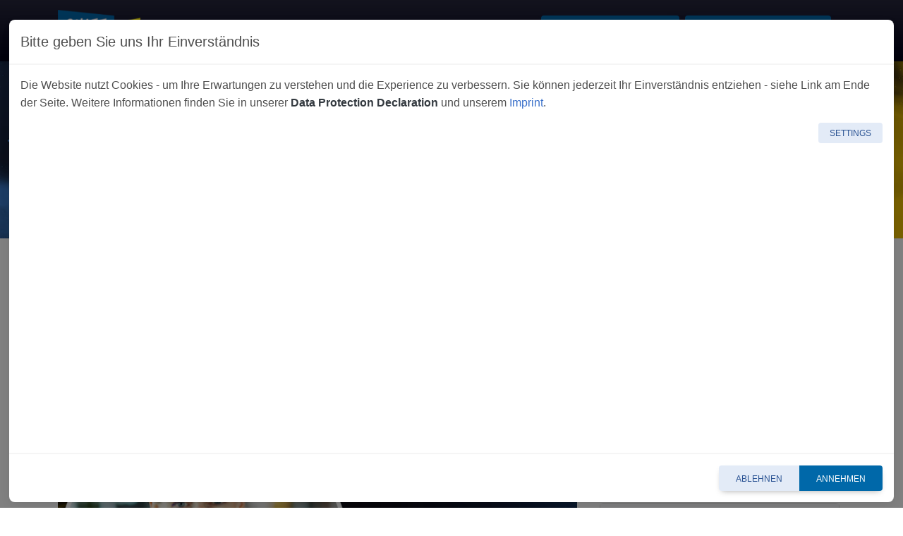

--- FILE ---
content_type: text/html; charset=utf-8
request_url: https://www.shiftcx.de/mediathek/asset/im-gespraech-mit-natalie-breitschmid.html
body_size: 17227
content:
<!DOCTYPE html
    PUBLIC "-//W3C//DTD XHTML 1.0 Strict//EN"
    "http://www.w3.org/TR/xhtml1/DTD/xhtml1-strict.dtd">
<html xmlns="http://www.w3.org/1999/xhtml" xml:lang="en-US" xmlns:og="http://opengraphprotocol.org/schema/" xmlns:fb="http://www.facebook.com/2008/fbml">
<head>

<meta http-equiv="Content-Type" content="text/html; charset=utf-8" />
<!-- 
	This website is powered by TYPO3 - inspiring people to share!
	TYPO3 is a free open source Content Management Framework initially created by Kasper Skaarhoj and licensed under GNU/GPL.
	TYPO3 is copyright 1998-2026 of Kasper Skaarhoj. Extensions are copyright of their respective owners.
	Information and contribution at https://typo3.org/
-->

<base href="https://www.shiftcx.de/" />
<link rel="icon" href="/_assets/66d6279261f96a8781017a1ea6dbbdc3/Icons/favicon.ico" type="image/vnd.microsoft.icon" />
<title>SHIFT/CX: Im Gespräch mit Natalie Breitschmid zu den Erfolgsfaktoren für ein gutes Customer Journey Mapping</title>
<meta http-equiv="x-ua-compatible" content="IE=edge" />
<meta name="generator" content="TYPO3 CMS" />
<meta name="description" content="Natalie Breitschmid, Expertin im Bereich Customer Experience, erörtert im Gespräch die Schlüsselfaktoren für erfolgreiches Customer Journey Mapping, betont die Bedeutung von Kundeninformationen und diskutiert die Rolle von Emotionen und kontinuierlicher Anpassung." />
<meta name="viewport" content="minimal-ui,width=device-width,initial-scale=1,shrink-to-fit=no" />
<meta name="author" content="Kongress Media GmbH" />
<meta name="keywords" content="konferenz, seminar, kongress, veranstaltung, messe, ausstellung, Digital Marketing, Digital Experience, CRM, Marketing Operations, E-Mail Marketing, Marketing Automation, Lead Generation, Lead Nurturing, Customer Service, Social Selling, Social CRM, Social Customer Service, Social Media Engagement, Business Intelligence, Digital Analytics, Realtime Marketing, Data Driven Marketing, Customer Experience, Digital Experience, Customer Centric, Customer Centricity, Kundenorientierung, Kundenerlebnis" />
<meta property="og:title" content="Im Gespräch mit Natalie Breitschmid zu den Erfolgsfaktoren für ein gutes Customer Journey Mapping" />
<meta property="og:description" content="Natalie Breitschmid, Expertin im Bereich Customer Experience, erörtert im Gespräch die Schlüsselfaktoren für erfolgreiches Customer Journey Mapping, betont die Bedeutung von Kundeninformationen und diskutiert die Rolle von Emotionen und kontinuierlicher Anpassung." />
<meta property="og:image" content="https://www.shiftcx.de/index.php?eID=dumpFile&amp;t=f&amp;f=581956&amp;s=1280%3A720c&amp;token=0bb2b91f957cfaa4390b363c7e55e79900a8bde4" />
<meta name="twitter:title" content="Im Gespräch mit Natalie Breitschmid zu den Erfolgsfaktoren für ein gutes Customer Journey Mapping" />
<meta name="twitter:description" content="Natalie Breitschmid, Expertin im Bereich Customer Experience, erörtert im Gespräch die Schlüsselfaktoren für erfolgreiches Customer Journey Mapping, betont die Bedeutung von Kundeninformationen und diskutiert die Rolle von Emotionen und kontinuierlicher Anpassung." />
<meta name="twitter:image" content="https://www.shiftcx.de/index.php?eID=dumpFile&amp;t=f&amp;f=581956&amp;s=1280%3A720c&amp;token=0bb2b91f957cfaa4390b363c7e55e79900a8bde4" />
<meta name="twitter:card" content="summary" />
<meta name="copyright" content="Kongress Media GmbH, München" />
<meta name="publisher" content="Kongress Media GmbH, München" />
<meta name="uacompatible" content="IE=edge" />

<link rel="stylesheet" href="/typo3temp/assets/compressed/merged-20304bc11bab40a80926239694e5b86c.css?1728232898" media="all" />
<link rel="stylesheet" href="/typo3temp/assets/compressed/merged-885b3e57916daed93880faa90b7a4650.css?1768564259" media="all" />
<link href="/_assets/8cd52890f6ceed8b546f8b3e4b64a8ca/Styles/megaMenu.css?1724247068" rel="stylesheet"  />
<link href="/typo3temp/assets/t3sbootstrap_a418b9505e.css?1728037890" rel="stylesheet"  />



<script src="/_assets/66d6279261f96a8781017a1ea6dbbdc3/Js/Libs/jquery.min.js?1706361269" type="text/javascript"></script>


<link rel="canonical" href="https://www.shiftcx.de/mediathek/asset/im-gespraech-mit-natalie-breitschmid.html"/>

<!-- This site is optimized with the Yoast SEO for TYPO3 plugin - https://yoast.com/typo3-extensions-seo/ -->
<script type="application/ld+json">[{"@context":"https:\/\/www.schema.org","@type":"BreadcrumbList","itemListElement":[{"@type":"ListItem","position":1,"item":{"@id":"https:\/\/www.shiftcx.de\/index.html","name":"SHIFT\/CX"}},{"@type":"ListItem","position":2,"item":{"@id":"https:\/\/www.shiftcx.de\/insight-hub.html","name":"Insight Hub"}},{"@type":"ListItem","position":3,"item":{"@id":"https:\/\/www.shiftcx.de\/mediathek.html","name":"Mediathek"}}]}]</script>
</head>
<body id="page-9680" class="onecol layout-53 p-0 md no-webp" data-navbar-breakpoint="md" data-navbar-breakpointWidth="576" data-bs-no-jquery="true">


		<div id="page-wrapper"
				><nav id="main-navbar" class="navbar navbar-dark fixed-top navbar-expand-md bg-gradient clickableparent bg-navbar-primary" ><div class="container"><button class="navbar-toggler" type="button" data-bs-toggle="collapse" data-mdb-toggle="collapse" data-bs-target="#navbarToggler" data-mdb-target="#navbarToggler" aria-controls="navbarToggler" aria-expanded="false" aria-label="Toggle navigation"><span class="navbar-toggler-icon"></span></button><a href="/index.html" class="navbar-brand me-0 me-md-2"><img class="img-fluid" title="Shift/CX - Event- &amp; Fortbildungsplattform zum Customer Experience Management" alt="Shift/CX - Event- &amp; Fortbildungsplattform zum Customer Experience Management" src="/fileadmin/_processed_/b/0/csm_logo_031a57e469.png" width="117" height="60" /></a><div id="navbarToggler" class="collapse navbar-collapse p-3 py-md-0 "><div id="mainNav" class="d-flex flex-column flex-md-row justify-content-between w-100 order-1 order-lg-2"><div class="navbar-nav main-navbarnav mb-2 mb-lg-0 me-auto"><div id="nav-item-12234" class="nav-item p-1 dropdown mega-dropdown"><a class="nav-link dropdown-toggle dropdown-item-12234"
		id="dropdown-menu-12234"
		href="/shiftcx-2026/index.html"
		data-bs-toggle="dropdown"
		data-mdb-toggle="dropdown"
		data-mdb-display="static"
		role="button"
		aria-expanded="false"
		title=""
		gaq="click" gaq-type="navlink" 
		>
		
				Shift/CX 2026
			
	</a><div class="dropdown-menu mega-dropdown-menu remove-md" aria-labelledby="dropdown-menu-12234"><div class="row gx-4  layout-4 col-12"><div class="col-12 w-100"></div><div id="s51997-1" class="even col-md-4 col-12 col-md-4 col-xs-12"><div id="c52012"><header class="header-52012 h-5"><h5><a href="/shiftcx-2026/index.html" class="mainheader">Shift/CX Konferenzwoche 26</a></h5></header><p>Das Jahresevent der CX-Community im März 2026</p></div><div id="c62584"><header class="header-62584 h-5"><h5 class="mainheader">
			
	
			Road to Shift/CX Konferenzwoche
		

		</h5></header><ul class="list-group itemlist"><li class="list-group-item"><a agen="teasercard" gaq="click" gaq-type="cardteaserLink" class="list-nav-link not-bold" title="Der Auftakt - Themenvorbereitung bei Shift/CX Trends" href="https://www.shiftcx.de/events/shiftcx-trends-26.html">Der Auftakt - Themenvorbereitung bei Shift/CX Trends</a></li><li class="list-group-item"><a agen="teasercard" gaq="click" gaq-type="cardteaserLink" class="list-nav-link not-bold" title="Call-to-Participation - Dein Themenvorschlag bis 31.01." href="https://www.shiftcx.de/shiftcx-2026/call-for-participation.html">Call-to-Participation - Dein Themenvorschlag bis 31.01.</a></li><li class="list-group-item"><a agen="teasercard" gaq="click" gaq-type="cardteaserLink" class="list-nav-link not-bold" title="Wegbereiter - Interaktive Diskussionen auf dem Weg" href="https://www.shiftcx.de/shiftcx-2026/conversation-cafes.html">Wegbereiter - Interaktive Diskussionen auf dem Weg</a></li><li class="list-group-item"><a agen="teasercard" gaq="click" gaq-type="cardteaserLink" class="list-nav-link not-bold" title="Die Konferenzwoche vom 09. - 13. März 2026" href="https://www.shiftcx.de/shiftcx-2026/index.html">Die Konferenzwoche vom 09. - 13. März 2026</a></li><li class="list-group-item"><a agen="teasercard" gaq="click" gaq-type="cardteaserLink" class="list-nav-link not-bold" title="Referenten" href="https://www.shiftcx.de/shiftcx-2026/referenten.html">Referenten</a></li></div><div id="c52001"><header class="header-52001 h-5"><h5><a href="/shiftcx-2026/index.html" class="mainheader">Themen</a></h5></header><ul class="list-group itemlist"><li class="list-group-item"><a agen="teasercard" gaq="click" gaq-type="cardteaserLink" class="list-nav-link not-bold" title="Customer Experience Strategie &amp; Management" href="https://www.shiftcx.de/shiftcx-2026/themen/customer-experience-strategie-management.html">Customer Experience Strategie & Management</a></li><li class="list-group-item"><a agen="teasercard" gaq="click" gaq-type="cardteaserLink" class="list-nav-link not-bold" title="Marketing Automation &amp; Customer Engagement" href="https://www.shiftcx.de/shiftcx-2026/themen/marketing-automation.html">Marketing Automation & Customer Engagement</a></li><li class="list-group-item"><a agen="teasercard" gaq="click" gaq-type="cardteaserLink" class="list-nav-link not-bold" title="Insights Management &amp; CX Analytics" href="https://www.shiftcx.de/shiftcx-2026/themen/customer-experience-analytics.html">Insights Management & CX Analytics</a></li><li class="list-group-item"><a agen="teasercard" gaq="click" gaq-type="cardteaserLink" class="list-nav-link not-bold" title="Customer Journey Management" href="https://www.shiftcx.de/shiftcx-2026/themen/customer-journey-management-orchestration.html">Customer Journey Management</a></li><li class="list-group-item"><a agen="teasercard" gaq="click" gaq-type="cardteaserLink" class="list-nav-link not-bold" title="Customer Service &amp; Agent Management" href="https://www.shiftcx.de/shiftcx-2026/themen/customer-service-agent-experience-management.html">Customer Service & Agent Management</a></li><li class="list-group-item"><a agen="teasercard" gaq="click" gaq-type="cardteaserLink" class="list-nav-link not-bold" title="Chatbots &amp; Conversational Experience Management" href="https://www.shiftcx.de/shiftcx-2026/themen/chatbot-conversational-experience-management.html">Chatbots & Conversational Experience Management</a></li><li class="list-group-item"><a agen="teasercard" gaq="click" gaq-type="cardteaserLink" class="list-nav-link not-bold" title="Digital Experience &amp; Personalisierung" href="https://www.shiftcx.de/shiftcx-2026/themen/digital-experience-personalisierung.html">Digital Experience & Personalisierung</a></li><li class="list-group-item"><a agen="teasercard" gaq="click" gaq-type="cardteaserLink" class="list-nav-link not-bold" title="CX Transformation Management &amp; Governance" href="https://www.shiftcx.de/shiftcx-2026/themen/cx-transformation-management-governance.html">CX Transformation Management & Governance</a></li></div><div id="c51999" class=" pt-3"><header class="header-51999 h-5"><h5><a href="/partnerprogramm.html" class="mainheader">Jetzt Partner werden!</a></h5></header></div></div><div id="s51997-2" class="odd col-md-4 col-12 col-md-8 col-xs-12"><div id="c51998" class=" col-md-12 col-xs-12 d-none d-lg-block"><div class="row row-cols-1 row-cols-lg-2 g-1 itemlist"><div class="col col-card"><div id="card-item-12858"
		class="card card-element card-type-pages card-item-even"><a agen="teaser" gaq="click" gaq-type="pageteaserLink" class="imagelink link-type-page" title="Shift/CX 26 | Ankündigung" target="_self" href="https://www.shiftcx.de/shiftcx-2026/index.html"><img class="img-fluid img-fluid img-card-teaser default" style="min-width:6" title="Shift/CX 26 | Ankündigung" alt="Shift/CX 26 | Ankündigung" loading="lazy" src="/fileadmin/_processed_/b/9/csm_scx_Thumbnail_1920x1080_neu_4baf05b5c5.png" width="530" height="282" /></a><div class="card-body"><h3 class="card-title"><a agen="teaser" gaq="click" gaq-type="pageteaserLink" class="headerlink link-type-page" title="Shift/CX 26 | Ankündigung" target="_self" href="https://www.shiftcx.de/shiftcx-2026/index.html">
						
	Shift/CX 26 | Ankündigung

					</a></h3></div></div></div><div class="col col-card"><div id="card-item-10815"
		class="card card-element card-type-pages card-item-even"><a agen="teaser" gaq="click" gaq-type="pageteaserLink" class="imagelink link-type-page" title="09.12.2026 | Shift/CX Trends 2026" target="_self" href="https://www.shiftcx.de/events/shiftcx-trends-26.html"><img class="img-fluid img-fluid img-card-teaser default" style="min-width:6" title="09.12.2026 | Shift/CX Trends 2026" alt="09.12.2026 | Shift/CX Trends 2026" loading="lazy" src="/fileadmin/_processed_/f/a/csm_Trends27_Thumbnail_1920x1080_262e9b2208.png" width="530" height="282" /></a><div class="card-body"><h3 class="card-title"><a agen="teaser" gaq="click" gaq-type="pageteaserLink" class="headerlink link-type-page" title="09.12.2026 | Shift/CX Trends 2026" target="_self" href="https://www.shiftcx.de/events/shiftcx-trends-26.html">
						
	09.12.2026 | Shift/CX Trends 2026

					</a></h3></div></div></div></div></div></div></div></div><div class="dropdown-menu show-md" aria-labelledby="dropdown-menu-12234"><a class="dropdown-item dropdown-item-11860"
								href="/partnerprogramm.html"
								title=""
								target="_self"
								gaq="click" gaq-type="navlink" 
								>
								

		Partner werden
	

							</a><a class="dropdown-item dropdown-item-12736"
								href="/events/conversation-cafes.html"
								title=""
								target="_self"
								gaq="click" gaq-type="navlink" 
								>
								

		RD auf Conversation Cafe
	

							</a></div></div><div id="nav-item-10734" class="nav-item p-1 dropdown mega-dropdown"><a class="nav-link dropdown-toggle dropdown-item-10734 active"
		id="dropdown-menu-10734"
		href="/insight-hub.html"
		data-bs-toggle="dropdown"
		data-mdb-toggle="dropdown"
		data-mdb-display="static"
		role="button"
		aria-expanded="false"
		title=""
		gaq="click" gaq-type="navlink" 
		>
		
				Insight Hub
			
	</a><div class="dropdown-menu mega-dropdown-menu remove-md" aria-labelledby="dropdown-menu-10734"><div class="row gx-4  layout-4 col-12"><div class="col-12 w-100"></div><div id="s50646-1" class="even col-md-4 col-12 col-md-4 col-xs-12"><div id="c50649" class=" mt-2"><header class="header-50649 h-4"><h4 class="mainheader">
			
	
			Themen der Plattform
		

		</h4></header><ul class="list-group itemlist"><li class="list-group-item"><a agen="teasercard" gaq="click" gaq-type="cardteaserLink" class="list-nav-link not-bold" title="Customer Experience Strategie &amp; Mindset" href="https://www.shiftcx.de/insight-hub/customer-experience-strategie-mindset.html">Customer Experience Strategie & Mindset</a></li><li class="list-group-item"><a agen="teasercard" gaq="click" gaq-type="cardteaserLink" class="list-nav-link not-bold" title="Customer Journey Management &amp; Optimierung" href="https://www.shiftcx.de/insight-hub/customer-journey-management-optimierung.html">Customer Journey Management & Optimierung</a></li><li class="list-group-item"><a agen="teasercard" gaq="click" gaq-type="cardteaserLink" class="list-nav-link not-bold" title="Customer Feedback- &amp; CX-Analytics Management" href="https://www.shiftcx.de/insight-hub/customer-feedback-cx-analytics-management.html">Customer Feedback- & CX-Analytics Management</a></li><li class="list-group-item"><a agen="teasercard" gaq="click" gaq-type="cardteaserLink" class="list-nav-link not-bold" title="Digital Experience &amp; Commerce Management" href="https://www.shiftcx.de/insight-hub/digital-experience-management.html">Digital Experience & Commerce Management</a></li><li class="list-group-item"><a agen="teasercard" gaq="click" gaq-type="cardteaserLink" class="list-nav-link not-bold" title="Messenger, Chatbots &amp; Conversational Experiences" href="https://www.shiftcx.de/insight-hub/messenger-chatbots-conversational-experiences.html">Messenger, Chatbots & Conversational Experiences</a></li><li class="list-group-item"><a agen="teasercard" gaq="click" gaq-type="cardteaserLink" class="list-nav-link not-bold" title="E-Mail Marketing &amp; Marketing Automation" href="https://www.shiftcx.de/insight-hub/e-mail-marketing-marketing-automation.html">E-Mail Marketing & Marketing Automation</a></li><li class="list-group-item"><a agen="teasercard" gaq="click" gaq-type="cardteaserLink" class="list-nav-link not-bold" title="CRM &amp; Customer Data Management" href="https://www.shiftcx.de/insight-hub/crm-customer-data-management.html">CRM & Customer Data Management</a></li><li class="list-group-item"><a agen="teasercard" gaq="click" gaq-type="cardteaserLink" class="list-nav-link not-bold" title="CRM, Lead- &amp; Vertriebsmanagement" href="https://www.shiftcx.de/insight-hub/crm-lead-vertriebsmanagement.html">CRM, Lead- & Vertriebsmanagement</a></li><li class="list-group-item"><a agen="teasercard" gaq="click" gaq-type="cardteaserLink" class="list-nav-link not-bold" title="Customer Service &amp; Contact Center Management" href="https://www.shiftcx.de/insight-hub/customer-service-excellence-operations.html">Customer Service & Contact Center Management</a></li></div><div id="c58998" class=" col-xs-12"><p class="pt-2"><a href="/access.html" class="btn btn-secondary btn-lg btn-block"><strong>Jetzt für Plattform-Zugang registrieren!</strong></a></p></div></div><div id="s50646-2" class="odd col-md-4 col-12 col-md-8 col-xs-12"><div id="c58422" class=" col-12"><div class="row row-cols-1 row-cols-lg-3 g-1 itemlist"><div class="col col-card"><div id="card-item-12519"
		class="card card-element card-type-pages card-item-even"><a agen="teaser" gaq="click" gaq-type="pageteaserLink" class="imagelink link-type-page" title="Knowhow-Pakete" target="_self" href="https://www.shiftcx.de/insight-hub/knowhow-pakete.html"><img class="img-fluid img-fluid img-card-teaser default" style="min-width:4" title="Knowhow-Pakete" alt="Knowhow-Pakete" loading="lazy" src="/fileadmin/_processed_/8/3/csm_Mediathek-Serie_88dca28b84.png" width="800" height="450" /></a><div class="card-body"><h5 class="card-title"><a agen="teaser" gaq="click" gaq-type="pageteaserLink" class="headerlink link-type-page" title="Knowhow-Pakete" target="_self" href="https://www.shiftcx.de/insight-hub/knowhow-pakete.html">
						
	Knowhow-Pakete

					</a></h5></div></div></div><div class="col col-card"><div id="card-item-9680"
		class="card card-element card-type-pages card-item-even"><a agen="teaser" gaq="click" gaq-type="pageteaserLink" class="imagelink link-type-page" title="Mediathek mit allen Videos" target="_self" href="https://www.shiftcx.de/mediathek.html"><img class="img-fluid img-fluid img-card-teaser default" style="min-width:4" title="Mediathek mit allen Videos" alt="Mediathek mit allen Videos" loading="lazy" src="/fileadmin/_processed_/7/5/csm_Mediathek_e3ffdcbabe.png" width="800" height="450" /></a><div class="card-body"><h5 class="card-title"><a agen="teaser" gaq="click" gaq-type="pageteaserLink" class="headerlink link-type-page" title="Mediathek mit allen Videos" target="_self" href="https://www.shiftcx.de/mediathek.html">
						
	Mediathek mit allen Videos

					</a></h5></div></div></div><div class="col col-card"><div id="card-item-6558"
		class="card card-element card-type-pages card-item-even"><a agen="teaser" gaq="click" gaq-type="pageteaserLink" class="imagelink link-type-page" title="Fachbeiträge zur Customer Experience" target="_self" href="https://www.shiftcx.de/blog.html"><img class="img-fluid img-fluid img-card-teaser default" style="min-width:4" title="Fachbeiträge zur Customer Experience" alt="Fachbeiträge zur Customer Experience" loading="lazy" src="/fileadmin/_processed_/0/3/csm_Fachblog_2148691189.png" width="800" height="450" /></a><div class="card-body"><h5 class="card-title"><a agen="teaser" gaq="click" gaq-type="pageteaserLink" class="headerlink link-type-page" title="Fachbeiträge zur Customer Experience" target="_self" href="https://www.shiftcx.de/blog.html">
						
	Fachbeiträge zur Customer Experience

					</a></h5></div></div></div><div class="col col-card"><div id="card-item-12126"
		class="card card-element card-type-pages card-item-even"><a agen="teaser" gaq="click" gaq-type="pageteaserLink" class="imagelink link-type-page" title="Downloads &amp; Whitepaper" target="_self" href="https://www.shiftcx.de/insight-hub/whitepaper.html"><img class="img-fluid img-fluid img-card-teaser default" style="min-width:4" title="Downloads &amp; Whitepaper" alt="Downloads &amp; Whitepaper" loading="lazy" src="/fileadmin/_processed_/8/6/csm_Whitepaper_2f81f2f307.png" width="800" height="450" /></a><div class="card-body"><h5 class="card-title"><a agen="teaser" gaq="click" gaq-type="pageteaserLink" class="headerlink link-type-page" title="Downloads &amp; Whitepaper" target="_self" href="https://www.shiftcx.de/insight-hub/whitepaper.html">
						
	Downloads &amp; Whitepaper

					</a></h5></div></div></div><div class="col col-card"><div id="card-item-12211"
		class="card card-element card-type-pages card-item-even"><a agen="teaser" gaq="click" gaq-type="pageteaserLink" class="imagelink link-type-page" title="Knowhow &amp; Glossar" target="_self" href="https://www.shiftcx.de/knowhow.html"><img class="img-fluid img-fluid img-card-teaser default" style="min-width:4" title="Knowhow &amp; Glossar" alt="Knowhow &amp; Glossar" loading="lazy" src="/fileadmin/_processed_/c/4/csm_Knowhow_78f9397040.png" width="800" height="450" /></a><div class="card-body"><h5 class="card-title"><a agen="teaser" gaq="click" gaq-type="pageteaserLink" class="headerlink link-type-page" title="Knowhow &amp; Glossar" target="_self" href="https://www.shiftcx.de/knowhow.html">
						
	Knowhow &amp; Glossar

					</a></h5></div></div></div><div class="col col-card"><div id="card-item-10777"
		class="card card-element card-type-pages card-item-even"><a agen="teaser" gaq="click" gaq-type="pageteaserLink" class="imagelink link-type-page" title="LinkedIn Community" target="_blank" href="https://www.linkedin.com/groups/8998135/"><img class="img-fluid img-fluid img-card-teaser default" style="min-width:4" title="LinkedIn Community" alt="LinkedIn Community" loading="lazy" src="/fileadmin/_processed_/8/d/csm_Community_d85edf77ac.png" width="800" height="450" /></a><div class="card-body"><h5 class="card-title"><a agen="teaser" gaq="click" gaq-type="pageteaserLink" class="headerlink link-type-page" title="LinkedIn Community" target="_blank" href="https://www.linkedin.com/groups/8998135/">
						
	LinkedIn Community

					</a></h5></div></div></div></div></div></div></div></div><div class="dropdown-menu show-md" aria-labelledby="dropdown-menu-10734"><a class="dropdown-item dropdown-item-12209"
								href="/insight-hub/eop-content.html"
								title=""
								target="_self"
								gaq="click" gaq-type="navlink" 
								>
								

		EOP Content
	

							</a><a class="dropdown-item dropdown-item-12325"
								href="https://www.shiftcx.de/mediathek/asset/von-der-autoritaeren-fuehrung-zur-customer-journey-geleiteten-kollaboration"
								title=""
								target="_top"
								gaq="click" gaq-type="navlink" 
								>
								

		Weiterleitung
	

							</a><a class="dropdown-item dropdown-item-12519"
								href="/insight-hub/knowhow-pakete.html"
								title=""
								target="_self"
								gaq="click" gaq-type="navlink" 
								>
								

		Knowhow-Pakete
	

							</a><a class="dropdown-item dropdown-item-9680 active"
								href="/mediathek.html"
								title=""
								target="_self"
								gaq="click" gaq-type="navlink" 
								 aria-current="page">
								

		Mediathek
	

							</a><div class="dropdown dropend"><a id="dropdown-layout-11940"
					href="/insight-hub/mediathek-serien.html"
					class="has-submenu dropdown-item dropdown-toggle dropdown-item-11940"
					data-bs-toggle="dropdown" data-mdb-toggle="dropdown" aria-haspopup="true" aria-expanded="false"
					gaq="click" gaq-type="navlink" 
					>
					

		Mediathek-Serien
	

				</a><div class="dropdown-submenu dropdown-menu" aria-labelledby="dropdown-layout-11940"><a class="dropdown-item dropdown-item-12947"
		href="/mediathek-serien/shiftcx-convention-hamburg-2025.html" title=""
		target="_self"
		gaq="click" gaq-type="navlink" 
		>
		

		Shift/CX Convention Hamburg 25
	

	</a><a class="dropdown-item dropdown-item-12939"
		href="/mediathek-serien/marketing-automation-konferenz-2025.html" title=""
		target="_self"
		gaq="click" gaq-type="navlink" 
		>
		

		Marketing Automation Konferenz
	

	</a><a class="dropdown-item dropdown-item-12943"
		href="/mediathek-serien/shiftcx-convention-frankfurt-2025.html" title=""
		target="_self"
		gaq="click" gaq-type="navlink" 
		>
		

		Shift/CX Convention Frankfurt 25
	

	</a><a class="dropdown-item dropdown-item-12124"
		href="/mediathek/shiftcx-2025.html" title=""
		target="_self"
		gaq="click" gaq-type="navlink" 
		>
		

		Shift/CX 2025
	

	</a><a class="dropdown-item dropdown-item-12419"
		href="/events/shiftcx-trends-26.html" title=""
		target="_self"
		gaq="click" gaq-type="navlink" 
		>
		

		Shift/CX Trends 2025
	

	</a><a class="dropdown-item dropdown-item-12339"
		href="/events/customer-insights-journey-management-konferenz-26.html" title=""
		target="_self"
		gaq="click" gaq-type="navlink" 
		>
		

		Customer Journey Konferenz
	

	</a><a class="dropdown-item dropdown-item-12643"
		href="/mediathek-serien/shiftcx-convention-muenchen-2024.html" title=""
		target="_self"
		gaq="click" gaq-type="navlink" 
		>
		

		Shift/CX Convention München
	

	</a><a class="dropdown-item dropdown-item-12338"
		href="/events/chatbot-conversational-experiences-konferenz.html" title=""
		target="_self"
		gaq="click" gaq-type="navlink" 
		>
		

		Chatbot & Conversational Experiences Konferenz
	

	</a><a class="dropdown-item dropdown-item-12355"
		href="/mediathek-serien/customer-feedback-cx-analytics-konferenz-2025.html" title=""
		target="_self"
		gaq="click" gaq-type="navlink" 
		>
		

		Customer Feedback & CX Analytics Konferenz
	

	</a><a class="dropdown-item dropdown-item-12356"
		href="/mediathek/ki-im-marketing-konferenz.html" title=""
		target="_self"
		gaq="click" gaq-type="navlink" 
		>
		

		KI im Marketing Konferenz
	

	</a><a class="dropdown-item dropdown-item-12353"
		href="/mediathek/customer-service-management-konferenz-2024.html" title=""
		target="_self"
		gaq="click" gaq-type="navlink" 
		>
		

		Customer Service Management Konferenz
	

	</a><a class="dropdown-item dropdown-item-12575"
		href="/mediathek/wandel-des-kundenservice-durch-ki.html" title=""
		target="_self"
		gaq="click" gaq-type="navlink" 
		>
		

		Shift/CX Update Kundenservice & KI
	

	</a><a class="dropdown-item dropdown-item-12270"
		href="/mediathek/digital-experience-konferenz-2024.html" title=""
		target="_self"
		gaq="click" gaq-type="navlink" 
		>
		

		Digital Experience Konferenz
	

	</a><a class="dropdown-item dropdown-item-12352"
		href="/mediathek/shiftcx-convention-2024.html" title=""
		target="_self"
		gaq="click" gaq-type="navlink" 
		>
		

		Shift/CX Convention 2024
	

	</a><a class="dropdown-item dropdown-item-12269"
		href="/mediathek/marketing-automation-konferenz-24.html" title=""
		target="_self"
		gaq="click" gaq-type="navlink" 
		>
		

		Marketing Automation
	

	</a><a class="dropdown-item dropdown-item-12511"
		href="/mediathek/shiftcx-konferenz-2024.html" title=""
		target="_self"
		gaq="click" gaq-type="navlink" 
		>
		

		Shift/CX 2024 Konferenz
	

	</a><a class="dropdown-item dropdown-item-12268"
		href="/mediathek/customer-communications-konferenz-2024.html" title=""
		target="_self"
		gaq="click" gaq-type="navlink" 
		>
		

		Customer Communications Konferenz 2024
	

	</a><a class="dropdown-item dropdown-item-12250"
		href="/mediathek/shiftcx-trends24.html" title=""
		target="_self"
		gaq="click" gaq-type="navlink" 
		>
		

		Shift/CX Trends 2024
	

	</a><a class="dropdown-item dropdown-item-11947"
		href="/mediathek/customer-journey-management-konferenz-2023.html" title=""
		target="_self"
		gaq="click" gaq-type="navlink" 
		>
		

		Customer Journey Konferenz 2023
	

	</a></div></div><a class="dropdown-item dropdown-item-6558"
								href="/blog.html"
								title=""
								target="_self"
								gaq="click" gaq-type="navlink" 
								>
								

		Fachblog
	

							</a><a class="dropdown-item dropdown-item-12211"
								href="/knowhow.html"
								title=""
								target="_self"
								gaq="click" gaq-type="navlink" 
								>
								

		Knowhow & Glossar
	

							</a><a class="dropdown-item dropdown-item-11897"
								href="/insight-hub/scxtalk-podcast.html"
								title=""
								target="_podcast"
								gaq="click" gaq-type="navlink" 
								>
								

		Shift/CX Podcast
	

							</a><a class="dropdown-item dropdown-item-12126"
								href="/insight-hub/whitepaper.html"
								title=""
								target="_self"
								gaq="click" gaq-type="navlink" 
								>
								

		Whitepaper
	

							</a><a class="dropdown-item dropdown-item-10777"
								href="https://www.linkedin.com/groups/8998135/"
								title=""
								target="_blank"
								gaq="click" gaq-type="navlink" 
								>
								

		Community (LinkedIn)
	

							</a></div></div><div id="nav-item-9705" class="nav-item p-1 dropdown mega-dropdown"><a class="nav-link dropdown-toggle dropdown-item-9705"
		id="dropdown-menu-9705"
		href="/events.html"
		data-bs-toggle="dropdown"
		data-mdb-toggle="dropdown"
		data-mdb-display="static"
		role="button"
		aria-expanded="false"
		title=""
		gaq="click" gaq-type="navlink" 
		>
		
				Events
			
	</a><div class="dropdown-menu mega-dropdown-menu remove-md" aria-labelledby="dropdown-menu-9705"><div class="row gx-4  layout-4 col-12"><div class="col-12 w-100"></div><div id="s51826-1" class="even col-md-4 col-12 col-md-4 col-xs-12"><div id="c62285"><header class="header-62285 h-5"><h5><a href="/events.html" class="mainheader">Online-Konferenzen 26</a></h5></header><ul id="eventlist" class="list-group" style="--mdb-list-group-border-width: 0;"><li class="list-group-item eventItem"><a href="https://www.shiftcx.de/events/shiftcx-2026.html" data-event-id="2684" gaq="click" gaq-type="eventLink" itemprop="url" property="url" title="Shift/CX Konferenz 2026 (09. - 13. März 2026)" class="eventLink url list-nav-link"><time class="eventStart dtstart" datetime=" 2026-03-09T08:50:00+01:00">
		09.03 |
	</time><meta itemprop="startDate" content=" 2026-03-09T08:50:00+01:00"><span itemprop="name"
		class="summary eventTitle d-inline">
		Shift/CX Konferenz 2026 (09. - 13. März 2026)
		
	</span></a></li><li class="list-group-item eventItem"><a href="https://www.shiftcx.de/events/digital-marketing-experience-konferenz.html" data-event-id="2678" gaq="click" gaq-type="eventLink" itemprop="url" property="url" title="Digital Marketing &amp; Experience Konferenz" class="eventLink url list-nav-link"><time class="eventStart dtstart" datetime=" 2026-05-20T08:50:00+01:00">
		20.05 |
	</time><meta itemprop="startDate" content=" 2026-05-20T08:50:00+01:00"><span itemprop="name"
		class="summary eventTitle d-inline">
		Digital Marketing &amp; Experience Konferenz
		
	</span></a></li><li class="list-group-item eventItem"><a href="https://www.shiftcx.de/events/customer-service-konferenz.html" data-event-id="2685" gaq="click" gaq-type="eventLink" itemprop="url" property="url" title="Customer Service Management &amp; Automation Konferenz" class="eventLink url list-nav-link"><time class="eventStart dtstart" datetime=" 2026-06-09T08:50:00+01:00">
		09.06 |
	</time><meta itemprop="startDate" content=" 2026-06-09T08:50:00+01:00"><span itemprop="name"
		class="summary eventTitle d-inline">
		Customer Service Management &amp; Automation Konferenz
		
	</span></a></li><li class="list-group-item eventItem"><a href="https://www.shiftcx.de/events/customer-insights-journey-management-konferenz.html" data-event-id="2687" gaq="click" gaq-type="eventLink" itemprop="url" property="url" title="Customer Insights &amp; Journey Management Konferenz" class="eventLink url list-nav-link"><time class="eventStart dtstart" datetime=" 2026-09-15T08:50:00+01:00">
		15.09 |
	</time><meta itemprop="startDate" content=" 2026-09-15T08:50:00+01:00"><span itemprop="name"
		class="summary eventTitle d-inline">
		Customer Insights &amp; Journey Management Konferenz
		
	</span></a></li></ul></div><div id="c62286"><header class="header-62286 h-5"><h5 class="mainheader">
			
	
			Präsenz-Veranstaltungen 26
		

		</h5></header><ul class="list-group itemlist"><li class="list-group-item"><a agen="teasercard" gaq="click" gaq-type="cardteaserLink" class="list-nav-link not-bold" title="23.06.26 | Shift/CX Convention Hamburg" href="https://www.shiftcx.de/events/shiftcx-convention-hamburg.html">23.06.26 | Shift/CX Convention Hamburg</a></li><li class="list-group-item"><a agen="teasercard" gaq="click" gaq-type="cardteaserLink" class="list-nav-link not-bold" title="15.10.26 | Shift/CX Convention München" href="https://www.shiftcx.de/events/shiftcx-convention-muenchen.html">15.10.26 | Shift/CX Convention München</a></li></div><div id="c54905" class=" mt-4"><p><span style="font-size:16px"><strong><a href="/events.html" class="d-inline">Alle nächsten Events</a></strong> | <strong><a href="/archiv.html" class="d-inline">Vergangene Events</a></strong></span></p></div></div><div id="s51826-2" class="odd col-md-8 col-12 col-md-8 col-xs-12"><div id="c51828" class=" col-md-12 col-xs-12 d-none d-lg-block"><div class="row row-cols-1 row-cols-lg-2 g-1 itemlist"><div class="col col-card"><div id="card-item-12858"
		class="card card-element card-type-pages card-item-even"><a agen="teaser" gaq="click" gaq-type="pageteaserLink" class="imagelink link-type-page" title="Shift/CX Konferenzwoche 2026 - Ankündigung" target="_self" href="https://www.shiftcx.de/shiftcx-2026/index.html"><img class="img-fluid img-fluid img-card-teaser default" style="min-width:6" title="Shift/CX Konferenzwoche 2026 - Ankündigung" alt="Shift/CX Konferenzwoche 2026 - Ankündigung" loading="lazy" src="/fileadmin/_processed_/b/9/csm_scx_Thumbnail_1920x1080_neu_4baf05b5c5.png" width="530" height="282" /></a><div class="card-body"><h3 class="card-title"><a agen="teaser" gaq="click" gaq-type="pageteaserLink" class="headerlink link-type-page" title="Shift/CX Konferenzwoche 2026 - Ankündigung" target="_self" href="https://www.shiftcx.de/shiftcx-2026/index.html">
						
	Shift/CX Konferenzwoche 2026 - Ankündigung

					</a></h3></div></div></div><div class="col col-card"><div id="card-item-12955"
		class="card card-element card-type-pages card-item-even"><a agen="teaser" gaq="click" gaq-type="pageteaserLink" class="imagelink link-type-page" title="Digital Marketing &amp; Experience Management Konferenz 2026 | 20.-21.05" target="_self" href="https://www.shiftcx.de/events/digital-marketing-experience-konferenz-26.html"><img class="img-fluid img-fluid img-card-teaser default" style="min-width:6" title="Digital Marketing &amp; Experience Management Konferenz 2026 | 20.-21.05" alt="Digital Marketing &amp; Experience Management Konferenz 2026 | 20.-21.05" loading="lazy" src="/fileadmin/_processed_/3/6/csm_Digital_Experience2026_Thumbnail_1920x1080_neu_198fb48768.png" width="530" height="282" /></a><div class="card-body"><h3 class="card-title"><a agen="teaser" gaq="click" gaq-type="pageteaserLink" class="headerlink link-type-page" title="Digital Marketing &amp; Experience Management Konferenz 2026 | 20.-21.05" target="_self" href="https://www.shiftcx.de/events/digital-marketing-experience-konferenz-26.html">
						
	Digital Marketing &amp; Experience Management Konferenz 2026 | 20.-21.05

					</a></h3></div></div></div></div></div></div></div></div><div class="dropdown-menu show-md" aria-labelledby="dropdown-menu-9705"><a class="dropdown-item dropdown-item-12955"
								href="/events/digital-marketing-experience-konferenz-26.html"
								title=""
								target="_self"
								gaq="click" gaq-type="navlink" 
								>
								

		20.-21.05.2026 | Digital Marketing & Experience Konferenz
	

							</a><a class="dropdown-item dropdown-item-12948"
								href="/events/customer-service-konferenz-26.html"
								title=""
								target="_self"
								gaq="click" gaq-type="navlink" 
								>
								

		09.-11.06.2026 | Customer Service Management Konferenz
	

							</a><div class="dropdown dropend"><a id="dropdown-layout-12753"
					href="/events/shiftcx-convention-muenchen.html"
					class="has-submenu dropdown-item dropdown-toggle dropdown-item-12753"
					data-bs-toggle="dropdown" data-mdb-toggle="dropdown" aria-haspopup="true" aria-expanded="false"
					gaq="click" gaq-type="navlink" 
					>
					

		Shift/CX Convention
	

				</a><div class="dropdown-submenu dropdown-menu" aria-labelledby="dropdown-layout-12753"><a class="dropdown-item dropdown-item-12946"
		href="/events/shiftcx-convention-hamburg.html" title=""
		target="_self"
		gaq="click" gaq-type="navlink" 
		>
		

		23.06.26 | Shift/CX Convention Hamburg
	

	</a><a class="dropdown-item dropdown-item-12755"
		href="/events/shiftcx-convention-muenchen.html" title=""
		target="_self"
		gaq="click" gaq-type="navlink" 
		>
		

		15.10.26 | Shift/CX Convention München
	

	</a><a class="dropdown-item dropdown-item-12633"
		href="/events/shiftcx-convention-frankfurt.html" title=""
		target="_self"
		gaq="click" gaq-type="navlink" 
		>
		

		23.04.26 | Shift/CX Convention Frankfurt
	

	</a></div></div><a class="dropdown-item dropdown-item-12351"
								href="/shiftcx-2026/index.html"
								title=""
								target="_self"
								gaq="click" gaq-type="navlink" 
								>
								

		09.-13.03.2026 | Shift/CX Konferenzwoche
	

							</a><a class="dropdown-item dropdown-item-12731"
								href="/events/customer-insights-journey-management-konferenz-26.html"
								title=""
								target="_self"
								gaq="click" gaq-type="navlink" 
								>
								

		15.-17.09.2026 | CX Insights & Customer Journey Management Konferenz
	

							</a><div class="dropdown dropend"><a id="dropdown-layout-10815"
					href="/events/shiftcx-trends-26.html"
					class="has-submenu dropdown-item dropdown-toggle dropdown-item-10815"
					data-bs-toggle="dropdown" data-mdb-toggle="dropdown" aria-haspopup="true" aria-expanded="false"
					gaq="click" gaq-type="navlink" 
					>
					

		09.12.2026 | Shift/CX Trends 2026
	

				</a><div class="dropdown-submenu dropdown-menu" aria-labelledby="dropdown-layout-10815"><a class="dropdown-item dropdown-item-12827"
		href="/events/shiftcx-trends-26/agenda.html" title=""
		target="_self"
		gaq="click" gaq-type="navlink" 
		>
		

		Agenda
	

	</a></div></div><a class="dropdown-item dropdown-item-12859"
								href="/events/live-talks-webinare-conversation-cafes.html"
								title=""
								target="_self"
								gaq="click" gaq-type="navlink" 
								>
								

		Live-Talks, Webinare & Conversation Cafés
	

							</a></div></div></div><div id="rightMenu" class="d-block d-lg-flex"><div class="navbar-nav mb-2 mb-lg-0"><div id="nav-item-13023" class="nav-item p-1"><a class="nav-link btn btn-primary p-2" 
									href="/events/events-im-ueberblick.html" 
									gaq="click" gaq-type="navlink" 
									target="_self" 
									title=""
									>
									

		Event-Anmeldung
	

								</a></div><div id="nav-item-12995" class="nav-item p-1"><a class="nav-link btn btn-primary p-2" 
									href="/access.html" 
									gaq="click" gaq-type="navlink" 
									target="_self" 
									title=""
									>
									

		Plattform-Zugang
	

								</a></div></div></div></div></div></div></nav><section id="s9680" class="d-flex align-items-center jumbotron jumbotron-headertype-content background-image jumbotron-with-background-image bg-navbar-primary"><div class="container"><div class="page-title my-auto p-2 text-white"><h1 class="display-2 text-white">
		
		

Shift/CX Mediathek


	</h1><h2 class="display-4 bg-subheader p-2">
			Erfahrungswissen zum Customer Experience Management
		</h2></div></div></section><!-- container inside --><nav id="nav-breadcrumb" aria-label="breadcrumb"><div class="container"><ol class="breadcrumb rounded-0"><li class="breadcrumb-item"><a href="/index.html" title="Mediathek mit allen Videos"
								 >
								
	
			SHIFT/CX
		

							</a></li><li class="breadcrumb-item"><a href="/insight-hub.html" title="Mediathek mit allen Videos"
								 >
								
	
			Insight Hub
		

							</a></li><li class="breadcrumb-item active" aria-current="page">
					
	
			Mediathek
		

				</li></ol></div></nav><!-- f:cObject typoscriptObjectPath="lib.newsTitle"/ --><div class="container"><section id="slide1" class="odd content-section pid-9680"><main class="col-12 content-row"><div id="c59673" class=" col-12"><div class="row"><div class="col-12 bg-light p-3 rounded"><h1 class="display-2">Im Gespräch mit Natalie Breitschmid zu den Erfolgsfaktoren für ein gutes Customer Journey Mapping</h1></div><section class="assetContent py-3 col-xs-12 col-md-8" asset-uid="11361"><div class="d-flex rounded"><img class="img-fluid rounded" alt="Im Gespräch mit Natalie Breitschmid zu den Erfolgsfaktoren für ein gutes Customer Journey Mapping" src="/fileadmin/_processed_/2/2/csm_1280x720_shiftcx-talk_natalie-breitschmid_b084a6aba6.png" width="1920" height="1080" /></div><div class="d-flex bg-light p-3"><div class="col-xs-12 col-md-4">Mitschnitt-Länge: -10035 Minuten</div><div class="col-xs-12 col-md-4">Mitschrift verfügbar</div></div><div class="d-flex flex-column"><div class="my-2 well lead">Natalie Breitschmid, Expertin im Bereich Customer Experience, erörtert im Gespräch die Schlüsselfaktoren für erfolgreiches Customer Journey Mapping, betont die Bedeutung von Kundeninformationen und diskutiert die Rolle von Emotionen und kontinuierlicher Anpassung.</div><div class="my-2 well lead" itemprop="articleBody"><p>Im #scxtalk beleuchten wir das Thema Customer Journey Mapping und welche Faktoren für ein erfolgreiches Mapping von Kundenreisen entscheidend sind. Unser Gast, Natalie Breitschmid, Certified Customer Experience Professional (CCXP) und CX Design Dozentin an der Lucerne, University of Applied Scienes and Arts, teilt ihre Expertise und Erfahrungen zu diesem Thema mit uns. Natalie Breitschmid, die als Dozentin und Beraterin tätig ist, betont die Bedeutung einer soliden Datenbasis für die Entwicklung effektiver Customer Journeys. Sie unterstreicht, dass echte Kundeninformationen und fundierte Personas unerlässlich sind, um authentische und wirkungsvolle Customer Journeys zu gestalten. Dabei werden häufige Probleme wie mangelnde Qualität und Anwendbarkeit von Customer Journeys in Unternehmen sowie die Notwendigkeit, diese strategisch zu planen und mit den Markenwerten des Unternehmens abzustimmen, diskutiert.</p><p>Natalie Breitschmid geht auch auf die Herausforderungen und Komplexitäten im Customer Journey Mapping ein. Sie hebt hervor, dass Customer Journeys ständig weiterentwickelt und an sich ändernde Kundenbedürfnisse angepasst werden müssen. Ein besonderer Fokus liegt auf der Berücksichtigung von Emotionen und Kundenerlebnissen, die als zentrale Elemente für die Gestaltung effektiver Customer Journeys dienen. Abschließend empfiehlt Breitschmid, sich auf die wesentlichen Aspekte zu konzentrieren, Prioritäten zu setzen und die Entwicklung der Customer Journeys sorgfältig zu planen, um die Kundenbindung und -zufriedenheit zu maximieren.</p><h3>Kernaussagen des Gesprächs:</h3><ol><li><p><strong>Wichtigkeit einer soliden Datenbasis für Customer Journeys:</strong></p><ul><li><strong>Aussage:</strong> Für effektives Customer Journey Mapping ist eine fundierte Datenbasis unerlässlich.</li><li><strong>Bedeutung:</strong> Dies stellt sicher, dass die entwickelten Customer Journeys auf realen Kundeninformationen basieren und nicht nur auf internen Annahmen.</li></ul></li><li><p><strong>Strategische Integration von Customer Journeys:</strong></p><ul><li><strong>Aussage:</strong> Customer Journeys müssen strategisch geplant und mit den Markenwerten des Unternehmens abgestimmt werden.</li><li><strong>Bedeutung:</strong> Eine solche Integration gewährleistet, dass die Customer Journeys die Unternehmensziele unterstützen und gleichzeitig authentisch die Kundenperspektive widerspiegeln.</li></ul></li><li><p><strong>Berücksichtigung von Emotionen und Kundenerlebnissen:</strong></p><ul><li><strong>Aussage:</strong> Emotionen und Erlebnisse der Kunden sind zentrale Elemente im Customer Journey Mapping.</li><li><strong>Bedeutung:</strong> Die Fokussierung auf emotionale Aspekte ermöglicht es, tiefere und wirkungsvollere Verbindungen zu den Kunden herzustellen.</li></ul></li><li><p><strong>Fokus und Priorisierung im Prozess:</strong></p><ul><li><strong>Aussage:</strong> Bei der Entwicklung von Customer Journeys ist es wichtig, sich auf die wesentlichen Aspekte zu konzentrieren und Prioritäten zu setzen.</li><li><strong>Bedeutung:</strong> Dieser Ansatz hilft, Ressourcen effizient einzusetzen und sicherzustellen, dass die wichtigsten Kundenbedürfnisse und -schmerzpunkte adressiert werden.</li></ul></li></ol></div></div><div class="accordion mb-4" id="accordion-"><div class="accordion-item"><h3 class="accordion-header" id="headingCitation"><button
              data-mdb-toggle="collapse"
              class="accordion-button"
              type="button"
              data-mdb-target="#collapseCitation"
              aria-expanded="true"
              aria-controls="collapseCitation"
              data-mdb-parent="#accordion-" 
            >
              Wichtige Statements
            </button></h3><div id="collapseCitation" class="accordion-collapse collapse show" aria-labelledby="headingCitation" data-mdb-parent="#accordion-"><div class="accordion-body"><ol><li><p><strong>Über die Grundlagen des Customer Journey Mappings:</strong> "Eine Customer Journey kann nicht entwickelt werden ohne Kunden. Eine Journey Map oder eine Kunden Erlebenskette soll ja helfen zu dokumentieren, was die Kunden wirklich tun."</p></li><li><p><strong>Zur Bedeutung von Emotionen in Customer Journeys:</strong> "Wir wollen ja mit der Customer Journey und wir Front stage gehen, also das heißt wirklich die Interaktion mit dem Kunden beschreiben und nicht Backstage. Wir wollen dort Emotionen reinbringen, wir wollen wissen aus der Kundensicht, das den Erlebnisfahrt kreieren oder beschreiben und analysieren."</p></li><li><p><strong>Über die Notwendigkeit der ständigen Anpassung:</strong> "Customer Journeys müssen ständig weiterentwickelt und an sich ändernde Kundenbedürfnisse angepasst werden."</p></li></ol></div></div></div><div class="accordion-item"><h3 class="accordion-header" id="headingStatements"><button
              data-mdb-toggle="collapse"
              class="accordion-button collapsed"
              type="button"
              data-mdb-target="#collapseStatements"
              aria-expanded="false"
              aria-controls="collapseStatements"
              data-mdb-parent="#accordion-" 
            >
              Schlüsselthemen
            </button></h3><div id="collapseStatements" class="accordion-collapse collapse " aria-labelledby="headingStatements" data-mdb-parent="#accordion-"><div class="accordion-body"><ul  class="bulletsList"><li class="list-item">Wichtigkeit einer soliden Datenbasis: Für effektives Customer Journey Mapping ist es entscheidend, auf realen Kundeninformationen und fundierten Personas aufzubauen.</li><li class="list-item">Strategische Integration: Customer Journeys müssen strategisch geplant und mit den Markenwerten des Unternehmens abgestimmt werden.</li><li class="list-item">Berücksichtigung von Emotionen: Emotionen und Erlebnisse der Kunden sind zentrale Elemente, die in den Customer Journeys berücksichtigt werden müssen.</li><li class="list-item">Fokus und Priorisierung: Es ist wichtig, sich auf die wesentlichen Aspekte zu konzentrieren und die Entwicklung der Customer Journeys sorgfältig zu planen.</li></ul></div></div></div><div class="accordion-item"><h3 class="accordion-header" id="headingBackgrounder"><button
              data-mdb-toggle="collapse"
              class="accordion-button collapsed"
              type="button"
              data-mdb-target="#collapseBackgrounder"
              aria-expanded="{f:if(condition: '0=1', then: 'true', else: false')}"
              aria-controls="collapseBackgrounder"
              data-mdb-parent="#accordion-" 
            >
              Hintergrund
            </button></h3><div id="collapseBackgrounder" class="accordion-collapse collapse " aria-labelledby="headingBackgrounder" data-mdb-parent="#accordion-"><div class="accordion-body blurContainer premiumHint"><p>Das Thema Customer Journey Mapping ist von zentraler Bedeutung im Bereich des Customer Experience Managements. Es ermöglicht Unternehmen, die Erfahrungen und Interaktionen ihrer Kunden mit dem Unternehmen detailliert zu verstehen und zu analysieren. Im Shift/CX Talk mit Natalie Breitschmid werden tiefgehende Einblicke in die effektive Gestaltung und Umsetzung von Customer Journeys gegeben. Natalie Breitschmid betont die Notwendigkeit einer soliden Datenbasis, die aus echten Kundeninformationen und fundierten Personas besteht, um authentische und wirkungsvolle Customer Journeys zu entwickeln.</p><p>Das Gespräch beleuchtet weiterhin die Herausforderungen und Komplexitäten im Customer Journey Mapping. Natalie Breitschmid hebt hervor, dass es entscheidend ist, die Emotionen und Erlebnisse der Kunden in den Mittelpunkt zu stellen und die Customer Journeys kontinuierlich an sich ändernde Kundenbedürfnisse anzupassen. Ihre Ausführungen unterstreichen die Bedeutung von strategischer Planung und der Abstimmung von Customer Journeys mit den Markenwerten des Unternehmens. Dieses Gespräch liefert somit wertvolle Inputs für Fachleute im Bereich Customer Experience, indem es aufzeigt, wie Customer Journeys strategisch eingesetzt werden können, um die Kundenbindung und -zufriedenheit zu verbessern.</p><div class="overlay lead">Der Zugriff auf das Video umfasst eine textuelle Aufarbeitung, die bereits mit einem Freemium-Account zugänglich ist.</div></div></div></div></div><style>
.blurContainer {position: relative;width: 100%;height: auto;overflow: hidden;}
.blurContainer .overlay {
  position: absolute;
  top: 0;
  left: 0;
  right: 0;
  bottom: 0;
  background-color: rgba(255, 255, 255, 0.8); /* Halbtransparentes Overlay */
  padding: 2rem;
  display: flex;
  justify-content: center;
  align-items: center;
  text-align: center;
  font-weight: bold;
  color: #333; /* Textfarbe für die Overlay-Botschaft */
}
.blurContainer p:not(:first-of-type) { color: transparent; text-shadow: 0 0 4px #000; pointer-events: none;  user-select: none; }
      </style><div class="p-3 bg-dark rounded"><h2 class="text-white">Jetzt direkten Zugang freischalten!</h2><div class="col-12 p-2 lead text-white"><p>Registriere Dich für einen Freemium-Zugang für die Shift/CX Plattform und erhalte direkten Zugang zum Mitschnitt und der Dokumentation.</p><strong>Darüber hinaus bietet der Freemium-Account folgendes:</strong><ul><li>Zugang zu allen Freemium-Inhalten der Mediathek</li><li>Drei Credits für Freischaltung von Premium-Inhalten</li><li>Monatlicher Content-Newsletter mit redaktionell freigeschalteten Premium-Inhalten</li><li>Zugang zu geschlossener Linkedin-Gruppe</li><li>Besondere Plattform-Angebote</li><li>Kostenlos für immer!</li></ul></div><div class="bg-light rounded p-3"><h4>Jetzt registieren &amp; Zugang erhalten:</h4><script type="text/javascript" src="https://register.kongressmedia.de/de/shop/checkout/123/variant:service/schema:freemium/asset:11361/source:freemiumlp/included:1.js"></script></div></div></section><aside class="py-3 col-xs-12 col-md-4"><div class="col"><ul class="list-unstyled"><li class="article-list-experts px-2 pb-2 "><div class="rounded d-flex p-2 border"><img class="me-3 rounded-circle" alt="Natalie Breitschmid, Innovation 360 Group AB" src="/fileadmin/_processed_/a/2/csm_Natalie_Breitschmid_1479f46511.jpeg" width="100" height="100" /><div itemprop="author" itemscope="itemscope" itemtype="http://schema.org/Person"><a href="/experten/profil/natalie-breitschmid.html"><h5 itemprop="name">Natalie Breitschmid</h5></a><p class="text-dark">Licensed Practitioner, Innovation 360 Group AB</p></div></div></li><li class="loginBox p-2"><div class="d-flex flex-column border rounded"><h5 class="bg-light p-2 border-bottom">Plattform-Login</h5><div class="rounded p-2"><script src="https://live.shiftcx.de/signin.js?redirect=/assets/show/im-gespraech-mit-natalie-breitschmid"></script></div></div></li><li class="freemium-promo p-2"><a href="/freemium/item/11361/modal.html?redirect=/assets/show/im-gespraech-mit-natalie-breitschmid" title="Jetzt für Plattform-Freemium registrieren!" target="_modalFullBox" class="btn btn-primary btn-lg btn-block" data-type="3" style="">Jetzt Freemium-Mitgliedschaft registrieren &amp; direkt Zugriff auf Video erhalten!</a></li></ul></div><div id="c59707" class=" col-12 well bg-dark rounded"><figure class="image"><img class="img-fluid" src="/fileadmin/_processed_/e/8/csm_scx26_Blog_Banner_ohne_Stoerer__1024_x_1024_px__e112399e36.png" width="1024" height="1024" alt="" /></figure></div></aside></div></div></main></section><section id="slideFooter" class="content-section pid-9680"><div id="c59705" class=" noparentdiv"><div id="c39253" class=" col-md-6 col-12 well"><div id="simpleshareBox"><div class="btn-group" role="group" aria-label="Sharing Buttons"><a class="btn btn-light shareButton shareButton-facebook item-left" type="button" href="http://facebook.com/sharer/sharer.php?u=https%3A%2F%2Fwww.shiftcx.de%2Fmediathek%2Fasset%2Fim-gespraech-mit-natalie-breitschmid.html%3Futm_source%3Dfacebook%26utm_medium%3Dreferralink%26utm_term%3Dsiteshare&amp;t=Mediathek%20mit%20allen%20Videos" title="Share on Facebook" aria-label="Share on Facebook" role="button" rel="nofollow" target="_blank"><span class="span-shareButton span-shareButton-facebook" style="fill:#3b5998"><svg class="svg-facebook" width="25" height="25" viewBox="0 0 30 28" xmlns="http://www.w3.org/2000/svg" ><path d="M17.1 0.2v4.7h-2.8q-1.5 0-2.1 0.6t-0.5 1.9v3.4h5.2l-0.7 5.3h-4.5v13.6h-5.5v-13.6h-4.5v-5.3h4.5v-3.9q0-3.3 1.9-5.2t5-1.8q2.6 0 4.1 0.2z"></path></svg></span></a><a class="btn btn-light shareButton shareButton-twitter item-right" type="button" href="http://twitter.com/share/?source=kongressmedia.de&amp;url=https%3A%2F%2Fwww.shiftcx.de%2Fmediathek%2Fasset%2Fim-gespraech-mit-natalie-breitschmid.html%3Futm_source%3Dtwitter%26utm_medium%3Dreferralink%26utm_term%3Dsiteshare&amp;text=Mediathek%20mit%20allen%20Videos&amp;via=shiftcxevent&amp;hashtags=shiftcx21" title="Share on Twitter" aria-label="Share on Twitter" role="button" rel="nofollow" target="_blank"><span class="span-shareButton span-shareButton-twitter" style="fill:#1da1f2"><svg class="svg-twitter" width="25" height="25" viewBox="0 0 30 28" xmlns="http://www.w3.org/2000/svg" ><path d="M29.7 6.8q-1.2 1.8-3 3.1 0 0.3 0 0.8 0 2.5-0.7 4.9t-2.2 4.7-3.5 4-4.9 2.8-6.1 1q-5.1 0-9.3-2.7 0.6 0.1 1.5 0.1 4.3 0 7.6-2.6-2-0.1-3.5-1.2t-2.2-3q0.6 0.1 1.1 0.1 0.8 0 1.6-0.2-2.1-0.4-3.5-2.1t-1.4-3.9v-0.1q1.3 0.7 2.8 0.8-1.2-0.8-2-2.2t-0.7-2.9q0-1.7 0.8-3.1 2.3 2.8 5.5 4.5t7 1.9q-0.2-0.7-0.2-1.4 0-2.5 1.8-4.3t4.3-1.8q2.7 0 4.5 1.9 2.1-0.4 3.9-1.5-0.7 2.2-2.7 3.4 1.8-0.2 3.5-0.9z"></path></svg></span></a><a class="btn btn-light shareButton shareButton-linkedin item-left" type="button" href="https://www.linkedin.com/shareArticle?mini=true&amp;url=https%3A%2F%2Fwww.shiftcx.de%2Fmediathek%2Fasset%2Fim-gespraech-mit-natalie-breitschmid.html%3Futm_source%3Dlinkedin%26utm_medium%3Dreferralink%26utm_term%3Dsiteshare&amp;title=Mediathek%20mit%20allen%20Videos" title="Share on Linkedin" aria-label="Share on Linkedin" role="button" rel="nofollow" target="_blank"><span class="span-shareButton span-shareButton-linkedin" style="fill:#0077b5"><svg class="svg-linkedin" width="25" height="25" viewBox="0 0 30 28" xmlns="http://www.w3.org/2000/svg" ><path d="M6.2 11.2v17.7h-5.9v-17.7h5.9zM6.6 5.7q0 1.3-0.9 2.2t-2.4 0.9h0q-1.5 0-2.4-0.9t-0.9-2.2 0.9-2.2 2.4-0.9 2.4 0.9 0.9 2.2zM27.4 18.7v10.1h-5.9v-9.5q0-1.9-0.7-2.9t-2.3-1.1q-1.1 0-1.9 0.6t-1.2 1.5q-0.2 0.5-0.2 1.4v9.9h-5.9q0-7.1 0-11.6t0-5.3l0-0.9h5.9v2.6h0q0.4-0.6 0.7-1t1-0.9 1.6-0.8 2-0.3q3 0 4.9 2t1.9 6z"></path></svg></span></a><a class="btn btn-light shareButton shareButton-xing item-right" type="button" href="https://www.xing.com/social/share/spi?url=https%3A%2F%2Fwww.shiftcx.de%2Fmediathek%2Fasset%2Fim-gespraech-mit-natalie-breitschmid.html%3Futm_source%3Dxing%26utm_medium%3Dreferralink%26utm_term%3Dsiteshare" title="Share on Xing" aria-label="Share on Xing" role="button" rel="nofollow" target="_blank"><span class="span-shareButton span-shareButton-xing" style="fill:#126567"><svg class="svg-xing" width="25" height="25" viewBox="0 0 30 28" xmlns="http://www.w3.org/2000/svg" ><path d="M10.7 11.9q-0.2 0.3-4.6 8.2-0.5 0.8-1.2 0.8h-4.3q-0.4 0-0.5-0.3t0-0.6l4.5-8q0 0 0 0l-2.9-5q-0.2-0.4 0-0.7 0.2-0.3 0.5-0.3h4.3q0.7 0 1.2 0.8zM25.1 0.4q0.2 0.3 0 0.7l-9.4 16.7 6 11q0.2 0.4 0 0.6-0.2 0.3-0.6 0.3h-4.3q-0.7 0-1.2-0.8l-6-11.1q0.3-0.6 9.5-16.8 0.4-0.8 1.2-0.8h4.3q0.4 0 0.5 0.3z"></path></svg></span></a><a class="btn btn-light shareButton shareButton-whatsapp item-left" type="button" href="whatsapp://send?text=Mediathek%20mit%20allen%20Videos+-+https%3A%2F%2Fwww.shiftcx.de%2Fmediathek%2Fasset%2Fim-gespraech-mit-natalie-breitschmid.html%3Futm_source%3Dwhatsapp%26utm_medium%3Dreferralink%26utm_term%3Dsiteshare" title="Share on Whatsapp" aria-label="Share on Whatsapp" role="button" rel="nofollow" target="_blank"><span class="span-shareButton span-shareButton-whatsapp" style="fill:#25d366"><svg class="svg-whatsapp" width="25" height="25" viewBox="0 0 30 28" xmlns="http://www.w3.org/2000/svg" ><path d="M17.6 17.4q0.2 0 1.7 0.8t1.6 0.9q0 0.1 0 0.3 0 0.6-0.3 1.4-0.3 0.7-1.3 1.2t-1.8 0.5q-1 0-3.4-1.1-1.7-0.8-3-2.1t-2.6-3.3q-1.3-1.9-1.3-3.5v-0.1q0.1-1.6 1.3-2.8 0.4-0.4 0.9-0.4 0.1 0 0.3 0t0.3 0q0.3 0 0.5 0.1t0.3 0.5q0.1 0.4 0.6 1.6t0.4 1.3q0 0.4-0.6 1t-0.6 0.8q0 0.1 0.1 0.3 0.6 1.3 1.8 2.4 1 0.9 2.7 1.8 0.2 0.1 0.4 0.1 0.3 0 1-0.9t0.9-0.9zM14 26.9q2.3 0 4.3-0.9t3.6-2.4 2.4-3.6 0.9-4.3-0.9-4.3-2.4-3.6-3.6-2.4-4.3-0.9-4.3 0.9-3.6 2.4-2.4 3.6-0.9 4.3q0 3.6 2.1 6.6l-1.4 4.2 4.3-1.4q2.8 1.9 6.2 1.9zM14 2.2q2.7 0 5.2 1.1t4.3 2.9 2.9 4.3 1.1 5.2-1.1 5.2-2.9 4.3-4.3 2.9-5.2 1.1q-3.5 0-6.5-1.7l-7.4 2.4 2.4-7.2q-1.9-3.2-1.9-6.9 0-2.7 1.1-5.2t2.9-4.3 4.3-2.9 5.2-1.1z"></path></svg></span></a></div></div></div></div></section></div><section id="slide-eop" class="eop content-section"></div></div><footer id="page-footer" class="bg-dark text-light py-4"><div class="container p-4"><section class="row inner mb-4"><div id="copyright" class="col-xs-12 col-md-3">Eine Plattform der<br/><a href="https://www.kongressmedia.de" target="_top" class="footerLink internalLink">Kongress Media GmbH</a><br/><br/><strong>Kontakt</strong><br/>Tegernseer Landstr. 29<br/>81541 München<br/>Telefon: +49 89 2000 1463<br/>E-Mail: <link mailto:contact@kongressmedia.de>contact (at) kongressmedia.de</link></div><div id="imprintlinks" class="col-xs-12 col-md-3">Copyright 2006&nbsp;-&nbsp;2025<ul class="list-unstyled"><li><a href="/impressum.html" class="footerLink internalLink">Impressum</a></li><li><a href="/impressum/disclaimer.html" class="footerLink internalLink" gaq="click" agen="footercontent" id="drop7613" title="Disclaimer">Disclaimer</a></li><li><a href="/impressum/datenschutz.html" class="footerLink internalLink" gaq="click" agen="footercontent" id="drop7612" title="Datenschutz">Datenschutz</a></li><li><a href="/impressum/haftungsausschluss.html" class="footerLink internalLink" gaq="click" agen="footercontent" id="drop7611" title="Haftungsausschluss">Haftungsausschluss</a></li><li><a href="/impressum/ueber-kongressmedia.html" class="footerLink internalLink" gaq="click" agen="footercontent" id="drop7610" title="Über Kongress Media">Über Kongress Media</a></li><li><a href="/impressum/agb.html" class="footerLink internalLink" gaq="click" agen="footercontent" id="drop9459" title="Allgemeine Geschäftsbedingungen">Allgemeine Geschäftsbedingungen</a></li><li><a href="/mediathek.html" class="footerLink internalLink" id="showConsentWindow" onclick="cookieman.show()">Cookie Freigaben</a></li></ul></div><div class="content-links col-xs-12 col-md-3"><div class="footer-header">Mehr zur Plattform</div><ul class="list-unstyled"><li><a href="/ueber-die-plattform.html" class="footerLink internalLink" gaq="click" agen="footercontent" id="drop5290" title="Shift/CX - Events &amp; Community zum Customer Experience Management">Über uns als Plattform</a></li><li><a href="/interaktiver-erfahrungsaustausch.html" class="footerLink internalLink" gaq="click" agen="footercontent" id="drop10685" title="Die Konferenz als interaktiver Erfahrungsaustausch">Unser Konzept für interaktive Konferenzen</a></li><li><a href="/events/gute-gruende.html" class="footerLink internalLink" gaq="click" agen="footercontent" id="drop5805" title="Gute Gründe für eine Teilnahme">Dein Nutzen als Teilnehmer:In</a></li><li><a href="/partnerprogramm.html" class="footerLink internalLink" gaq="click" agen="footercontent" id="drop6262" title="Partnerprogramm der Shift/CX Plattform">Ihr Nutzen als Partner</a></li><li><a href="/loesungen.html" class="footerLink internalLink" gaq="click" agen="footercontent" id="drop7948" title="Partner der Plattform">Partner der Plattform</a></li><li><a href="/archiv.html" class="footerLink internalLink" gaq="click" agen="footercontent" id="drop6623" title="Archiv vergangener Veranstaltungen">Archiv</a></li><li><a href="/kontakt.html" class="footerLink internalLink" gaq="click" agen="footercontent" id="drop7608" title="Kontakt">Tritt mit uns in Kontakt</a></li></ul></div><div class="content-links col-xs-12 col-md-3"><div class="footer-header">Shift/CX Insight Hub</div><ul class="list-unstyled"><li><a href="/mediathek.html" class="footerLink internalLink" gaq="click" agen="footercontent" id="drop12302" title="Verweis / Mediathek">Mediathek mit alle Mitschnitten</a></li><li><a href="/insight-hub/mediathek-serien.html" class="footerLink internalLink" gaq="click" agen="footercontent" id="drop12494" title="Verweis / Mediathek-Serien">Mediathek-Serien</a></li><li><a href="/blog.html" class="footerLink internalLink" gaq="click" agen="footercontent" id="drop12301" title="Verweis / Blog">Fachbeiträge</a></li><li><a href="/knowhow.html" class="footerLink internalLink" gaq="click" agen="footercontent" id="drop12493" title="Verweis / Knowhow">Knowhow & Glossar</a></li><li><a href="/termine.html" class="footerLink internalLink" gaq="click" agen="footercontent" id="drop10199" title="Termine im Überblick">Termine im Überblick</a></li><li><a href="/events.html" class="footerLink internalLink" gaq="click" agen="footercontent" id="drop12492" title="Verweis / Events">Aktuelle Events</a></li><li><a href="https://www.facebook.com/shiftcxevent" target="_blank" class="footerLink internalLink" gaq="click" agen="footercontent" id="drop8374" rel="noreferrer" title="Facebook">Folge uns auf Facebook</a></li><li><a href="https://www.linkedin.com/showcase/shift-cx/" target="_blank" class="footerLink internalLink" gaq="click" agen="footercontent" id="drop8115" rel="noreferrer" title="LinkedIn">Folge uns auf LinkedIn</a></li><li><a href="https://www.linkedin.com/showcase/18460083" target="_blank" class="footerLink internalLink" gaq="click" agen="footercontent" id="drop9098" rel="noreferrer" title="Linkedin">Werde Mitglied der LinkedIn-Gruppe</a></li></ul></div></section><section class="content-row justify-content-center flex-row mb-4"><div class="mx-2 p-3">SHIFT PLATTFORMEN:</div><ul class="list-unstyled list-inline"><li class="list-inline-item p-3"><a href="/index.html" class="networkFooterLink text-white" style="text-transform: uppercase;" gaq="click" agen="footercontent" id="link7602" title="SHIFT/CX">SHIFT/CX</a></li><li class="list-inline-item p-3"><a href="https://www.shifthr.de/index.html" target="_top" class="networkFooterLink text-white" style="text-transform: uppercase;" gaq="click" agen="footercontent" id="link8279" title="SHIFT/HR">SHIFT/HR</a></li><li class="list-inline-item p-3"><a href="https://www.shift-work.de/index.html" target="_top" class="networkFooterLink text-white" style="text-transform: uppercase;" gaq="click" agen="footercontent" id="link158" title="SHIFT/Work">SHIFT/Work</a></li><li class="list-inline-item p-3"><a href="https://www.shiftmarkom.de/index.html" target="_top" class="networkFooterLink text-white" style="text-transform: uppercase;" gaq="click" agen="footercontent" id="link646" title="SHIFT/MarKom">SHIFT/MarKom</a></li><li class="list-inline-item p-3"><a href="https://www.shiftfinance.de/index.html" target="_top" class="networkFooterLink text-white" style="text-transform: uppercase;" gaq="click" agen="footercontent" id="link904" title="SHIFT/Finance">SHIFT/Finance</a></li></ul></section><div class="d-flex justify-content-center"><p class="lastModifiedContentElement text-center small my-3">
			Zuletzt aktualisiert am:
			 11.12.2025
		</p></div></div></footer><div id="dialogBox" class="modal" data-mdb-backdrop="static" data-mdb-keyboard="false" role="dialog"></div>
	
















<div id="cookieman-modal"
     data-cookieman-showonce="1"
     data-cookieman-settings="{&quot;groups&quot;:{&quot;mandatory&quot;:{&quot;preselected&quot;:true,&quot;disabled&quot;:true,&quot;trackingObjects&quot;:[&quot;CookieConsent&quot;,&quot;fe_typo_user&quot;,&quot;SiteSession&quot;,&quot;WebChat&quot;,&quot;Vimeo&quot;]},&quot;analytics&quot;:{&quot;trackingObjects&quot;:[&quot;Matomo&quot;]},&quot;experience&quot;:{&quot;trackingObjects&quot;:[&quot;Mautic&quot;,&quot;MauticPersona&quot;,&quot;Vimeo&quot;]},&quot;marketing&quot;:{&quot;respectDnt&quot;:true,&quot;showDntMessage&quot;:true,&quot;trackingObjects&quot;:[&quot;LinkedinInsight&quot;]}},&quot;trackingObjects&quot;:{&quot;CookieConsent&quot;:{&quot;show&quot;:{&quot;CookieConsent&quot;:{&quot;duration&quot;:&quot;1&quot;,&quot;durationUnit&quot;:&quot;year&quot;,&quot;type&quot;:&quot;cookie_http+html&quot;,&quot;provider&quot;:&quot;Website&quot;}}},&quot;fe_typo_user&quot;:{&quot;show&quot;:{&quot;fe_typo_user&quot;:{&quot;duration&quot;:&quot;&quot;,&quot;durationUnit&quot;:&quot;session&quot;,&quot;type&quot;:&quot;cookie_http&quot;,&quot;provider&quot;:&quot;Website&quot;}}},&quot;Matomo&quot;:{&quot;inject&quot;:&quot;            \u003Cscript type=\&quot;text\/javascript\&quot;\u003E\n\t            var _paq = window._paq || [];\n    \t      _paq.push([&#039;setDomains&#039;, [&#039;www.shiftcx.de&#039;]]);\n\t          _paq.push([&#039;trackAllContentImpressions&#039;]);\n\t          _paq.push([&#039;setLinkClasses&#039;, \&quot;externalLink\&quot;]);\n    \t      _paq.push([&#039;trackPageView&#039;]);\n\t          _paq.push([&#039;enableLinkTracking&#039;]);\n\t          _paq.push([&#039;setConversionAttributionFirstReferrer&#039;, true]);\n    \t      _paq.push([&#039;setConsentGiven&#039;]);\n            _paq.push([&#039;setCookieConsentGiven&#039;]);\n            _paq.push([ function(){var avid=this.getVisitorId();var links=document.querySelectorAll(&#039;a&#039;); links.forEach(function(l) { if (!l.href || l.getAttribute(&#039;href&#039;) === &#039;#&#039; || l.getAttribute(&#039;href&#039;).trim() === &#039;&#039;) return false; var u= new URL(l.href); var ps = u.searchParams; if(ps.get(&#039;avid&#039;)!= undefined &amp;&amp; ps.get(&#039;avid&#039;)!=avid) {ps.set(&#039;avid&#039;,avid);l.href=u.href;}});}]);\n\n              (function() {\n                var u=\&quot;\/\/analytics.kongressmedia.de\/\&quot;;\n                _paq.push([&#039;setTrackerUrl&#039;, u+&#039;matomo.php&#039;]);\n                _paq.push([&#039;setSiteId&#039;, &#039;3&#039;]);\n                var d=document, g=d.createElement(&#039;script&#039;), s=d.getElementsByTagName(&#039;script&#039;)[0];\n                g.type=&#039;text\/javascript&#039;; g.async=true; g.defer=true; g.src=u+&#039;piwik.js&#039;; s.parentNode.insertBefore(g,s);\n              })();\n            \u003C\/script\u003E&quot;},&quot;Mautic&quot;:{&quot;inject&quot;:&quot;              \u003Cscript\u003E\n              (function(w,d,t,u,n,a,m){w[&#039;MauticTrackingObject&#039;]=n;\n                w[n]=w[n]||function(){(w[n].q=w[n].q||[]).push(arguments)},a=d.createElement(t),\n                m=d.getElementsByTagName(t)[0];a.async=1;a.src=u;m.parentNode.insertBefore(a,m)\n            })(window,document,&#039;script&#039;,&#039;https:\/\/marketing.kongressmedia.de\/mtc.js&#039;,&#039;mt&#039;);\n            mt(&#039;send&#039;, &#039;pageview&#039;);\n              \u003C\/script\u003E&quot;,&quot;show&quot;:{&quot;mtc_id&quot;:{&quot;duration&quot;:&quot;1&quot;,&quot;durationUnit&quot;:&quot;year&quot;,&quot;type&quot;:&quot;cookie_http+html&quot;,&quot;provider&quot;:&quot;Website&quot;,&quot;htmlCookieRemovalPattern&quot;:&quot;^mtc_id\\.\\d+\\.[a-fA-F0-9]+$&quot;},&quot;mtc_device_id&quot;:{&quot;duration&quot;:&quot;1&quot;,&quot;durationUnit&quot;:&quot;year&quot;,&quot;type&quot;:&quot;cookie_http+html&quot;,&quot;provider&quot;:&quot;Website&quot;,&quot;htmlCookieRemovalPattern&quot;:&quot;^mtc_device_id\\.\\d+\\.[a-fA-F0-9]+$&quot;},&quot;mtc_session_id&quot;:{&quot;duration&quot;:&quot;1&quot;,&quot;durationUnit&quot;:&quot;year&quot;,&quot;type&quot;:&quot;cookie_http+html&quot;,&quot;provider&quot;:&quot;Website&quot;,&quot;htmlCookieRemovalPattern&quot;:&quot;^mtc_session_id\\.\\d+\\.[a-fA-F0-9]+$&quot;}}},&quot;MauticPersona&quot;:{&quot;show&quot;:{&quot;kmg_persona&quot;:{&quot;duration&quot;:&quot;1&quot;,&quot;durationUnit&quot;:&quot;session&quot;,&quot;type&quot;:&quot;cookie_http&quot;,&quot;provider&quot;:&quot;Website&quot;}}},&quot;WebChat&quot;:{&quot;inject&quot;:&quot;              \u003Cscript id=\&quot;webchat\&quot; src=\&quot;https:\/\/www.socialintents.com\/api\/socialintents.1.3.js#2c9faa358646cf5401864e710fb005aa\&quot; async=\&quot;async\&quot;\u003E\u003C\/script\u003E&quot;,&quot;show&quot;:{&quot;JSESSIONID&quot;:{&quot;duration&quot;:&quot;1&quot;,&quot;durationUnit&quot;:&quot;session&quot;,&quot;type&quot;:&quot;cookie_http&quot;,&quot;provider&quot;:&quot;Website&quot;},&quot;AWS&quot;:{&quot;duration&quot;:&quot;1&quot;,&quot;durationUnit&quot;:&quot;session&quot;,&quot;type&quot;:&quot;cookie_http&quot;,&quot;provider&quot;:&quot;Website&quot;},&quot;_ksi&quot;:{&quot;duration&quot;:&quot;1&quot;,&quot;durationUnit&quot;:&quot;session&quot;,&quot;type&quot;:&quot;cookie_http&quot;,&quot;provider&quot;:&quot;Website&quot;}}},&quot;SiteSession&quot;:{&quot;show&quot;:{&quot;SiteSession&quot;:{&quot;duration&quot;:&quot;1&quot;,&quot;durationUnit&quot;:&quot;year&quot;,&quot;type&quot;:&quot;cookie_http&quot;,&quot;provider&quot;:&quot;Website&quot;}}},&quot;Vimeo&quot;:{&quot;show&quot;:{&quot;__cf_bm&quot;:{&quot;duration&quot;:&quot;1&quot;,&quot;durationUnit&quot;:&quot;year&quot;,&quot;type&quot;:&quot;cookie_http+html&quot;,&quot;provider&quot;:&quot;Vimeo&quot;}}}}}"
     class="modal fade" tabindex="-1" role="dialog"
><div class="modal-dialog modal-xl"><div class="modal-content"><div class="modal-header"><div class="h5 modal-title" id="cookieman-modal-title">
                    Bitte geben Sie uns Ihr Einverständnis
                </div></div><div class="modal-body"><p>
                    Die Website nutzt Cookies - um Ihre Erwartungen zu verstehen und die Experience zu verbessern. Sie können jederzeit Ihr Einverständnis entziehen - siehe Link am Ende der Seite. Weitere Informationen finden Sie in unserer <a href=""
    >Data Protection Declaration</a> und unserem <a href=""
    >Imprint</a>.
                </p><button class="btn btn-secondary btn-sm float-right collapsed pr-5"
                        type="button" data-mdb-toggle="collapse"
                        data-mdb-target="#cookieman-settings" aria-expanded="false" aria-controls="cookieman-settings">
                    Settings
                </button><div class="clearfix"></div><div class="collapse" id="cookieman-settings"><form data-cookieman-form class="mt-3"
                          data-cookieman-dnt-enabled="You already opted out of user tracking via your &lt;a target=&quot;_blank&quot; rel=&quot;noopener&quot; href=&quot;https://en.wikipedia.org/wiki/Do_Not_Track&quot;&gt;browser&#039;s Do-not-track function&lt;/a&gt;. We accept that. You can affect this via your browser&#039;s settings."
                    ><div class="accordion" id="cookieman-acco"><div class="accordion-item"><div class="h2 accordion-header" id="cookieman-acco-h-mandatory"><button type="button" class="accordion-button collapsed" role="button" data-mdb-toggle="collapse"
                                         data-mdb-target="#cookieman-acco-mandatory"
                                         aria-expanded="false" aria-controls="cookieman-acco-mandatory">
                                        Mandatory
                                      </button></div><div id="cookieman-acco-mandatory" class="accordion-collapse collapse"
                                         aria-labelledby="cookieman-acco-h-mandatory"
                                         data-mdb-parent="#cookieman-acco"><div class="accordion-body"><div class="alert alert-primary"><div class="form-check"><input class="form-check-input" type="checkbox" value="" id="mandatory" name="mandatory"
                                                       checked="checked"
                                                disabled="disabled"
                                                ><label class="form-check-label" for="mandatory">
                                                    accept
                                                </label></div></div><p>
                                            These cookies are needed for a smooth operation of our website.
                                        </p><div class="table-responsive"><table class="table table-hover table-sm"><thead><tr><th>Name</th><th>Purpose</th><th>Lifetime</th><th>Type</th><th>Provider</th></tr></thead><tbody><tr><td></td><td>
                Saves your consent to using cookies.
            </td><td>
                1
                year
            </td><td>
                HTML
            </td><td></td></tr><tr><td></td><td>
                Assigns your browser to a session on the server.
            </td><td>
                
                session
            </td><td>
                HTTP
            </td><td></td></tr><tr><td></td><td>
                Dieser temporäre Cookie wird zur Personalisierung Ihres Benutzererlebnisses gesetzt.
            </td><td>
                1
                year
            </td><td>
                HTTP
            </td><td></td></tr><tr><td></td><td>
                This temporary cookie is set to by our webchat solution Social Intents.
            </td><td>
                1
                session
            </td><td>
                HTTP
            </td><td></td></tr><tr><td></td><td>
                This temporary cookie is set to by our webchat solution Social Intents.
            </td><td>
                1
                session
            </td><td>
                HTTP
            </td><td></td></tr><tr><td></td><td>
                This temporary cookie is set to by our webchat solution Social Intents.
            </td><td>
                1
                session
            </td><td>
                HTTP
            </td><td></td></tr><tr><td></td><td>
                Notwendig für die Vimeo-Video-Einbindung - Videos werden mit Do Not Track Parameter eingebunden!
            </td><td>
                1
                year
            </td><td>
                HTML
            </td><td></td></tr></tbody></table></div></div></div></div><div class="accordion-item"><div class="h2 accordion-header" id="cookieman-acco-h-analytics"><button type="button" class="accordion-button collapsed" role="button" data-mdb-toggle="collapse"
                                         data-mdb-target="#cookieman-acco-analytics"
                                         aria-expanded="false" aria-controls="cookieman-acco-analytics">
                                        Website-Analytics
                                      </button></div><div id="cookieman-acco-analytics" class="accordion-collapse collapse"
                                         aria-labelledby="cookieman-acco-h-analytics"
                                         data-mdb-parent="#cookieman-acco"><div class="accordion-body"><div class="alert alert-primary"><div class="form-check"><input class="form-check-input" type="checkbox" value="" id="analytics" name="analytics"
                                                       
                                                
                                                ><label class="form-check-label" for="analytics">
                                                    accept
                                                </label></div></div><p>
                                            Zur Verbesserung der Website-Experience erfassen wir Ihren Besuch und werten diesen aus.
                                        </p></div></div></div><div class="accordion-item"><div class="h2 accordion-header" id="cookieman-acco-h-experience"><button type="button" class="accordion-button collapsed" role="button" data-mdb-toggle="collapse"
                                         data-mdb-target="#cookieman-acco-experience"
                                         aria-expanded="false" aria-controls="cookieman-acco-experience">
                                        Nutzererlebnis
                                      </button></div><div id="cookieman-acco-experience" class="accordion-collapse collapse"
                                         aria-labelledby="cookieman-acco-h-experience"
                                         data-mdb-parent="#cookieman-acco"><div class="accordion-body"><div class="alert alert-primary"><div class="form-check"><input class="form-check-input" type="checkbox" value="" id="experience" name="experience"
                                                       
                                                
                                                ><label class="form-check-label" for="experience">
                                                    accept
                                                </label></div></div><p>
                                            Zur Verbesserung des Nutzer-Erlebnisses erfassen wir Ihren Besuch und bieten Ihnen über die Auswertung der Daten personalisierte Informationen &amp; Angebote.
                                        </p><div class="table-responsive"><table class="table table-hover table-sm"><thead><tr><th>Name</th><th>Purpose</th><th>Lifetime</th><th>Type</th><th>Provider</th></tr></thead><tbody><tr><td></td><td>
                Dieser temporäre Cookie wird durch Mautic gesetzt - einer selbst-gehosteten Marketing Automation Loesung. Die Cookie-Daten helfen bei der Personalisierung der Kundenansprache.
            </td><td>
                1
                year
            </td><td>
                HTML
            </td><td></td></tr><tr><td></td><td>
                Dieser temporäre Cookie wird durch Mautic gesetzt - einer selbst-gehosteten Marketing Automation Loesung. Die Cookie-Daten helfen bei der Personalisierung der Kundenansprache.
            </td><td>
                1
                year
            </td><td>
                HTML
            </td><td></td></tr><tr><td></td><td>
                Dieser temporäre Cookie wird durch Mautic gesetzt - einer selbst-gehosteten Marketing Automation Loesung. Die Cookie-Daten helfen bei der Personalisierung der Kundenansprache.
            </td><td>
                1
                year
            </td><td>
                HTML
            </td><td></td></tr><tr><td></td><td>
                Dieser temporäre Cookie wird zur Personalisierung Ihres Benutzererlebnisses gesetzt.
            </td><td>
                1
                session
            </td><td>
                HTTP
            </td><td></td></tr><tr><td></td><td>
                Notwendig für die Vimeo-Video-Einbindung - Videos werden mit Do Not Track Parameter eingebunden!
            </td><td>
                1
                year
            </td><td>
                HTML
            </td><td></td></tr></tbody></table></div></div></div></div><div class="accordion-item"><div class="h2 accordion-header" id="cookieman-acco-h-marketing"><button type="button" class="accordion-button collapsed" role="button" data-mdb-toggle="collapse"
                                         data-mdb-target="#cookieman-acco-marketing"
                                         aria-expanded="false" aria-controls="cookieman-acco-marketing">
                                        Marketing
                                      </button></div><div id="cookieman-acco-marketing" class="accordion-collapse collapse"
                                         aria-labelledby="cookieman-acco-h-marketing"
                                         data-mdb-parent="#cookieman-acco"><div class="accordion-body"><div class="mb-3" data-cookieman-dnt></div><div class="alert alert-primary"><div class="form-check"><input class="form-check-input" type="checkbox" value="" id="marketing" name="marketing"
                                                       
                                                
                                                ><label class="form-check-label" for="marketing">
                                                    accept
                                                </label></div></div><p>
                                            Um Sie gezielter Ansprechen zu koennen, erfassen wir Ihren Besuch mit folgenden Plattform-Cookies.
                                        </p></div></div></div></div></form></div></div><div class="modal-footer"><div class="btn-group" role="group"><button
                        data-cookieman-accept-none data-cookieman-save
                        class="btn btn-secondary"
                    >
                        Ablehnen
                    </button><button hidden
                        data-cookieman-save
                        class="btn btn-light"
                    >
                        Save
                    </button><button
                        data-cookieman-accept-all data-cookieman-save
                        class="btn btn-primary"
                    >
                        Annehmen
                    </button></div></div></div></div></div>
<script src="/fileadmin/T3SB/Resources/Public/JS/mdb.min.js?1727880045" type="text/javascript"></script>
<script src="/_assets/66d6279261f96a8781017a1ea6dbbdc3/Js/application.js?1738762890" type="text/javascript" async="1"></script>
<script src="/_assets/66d6279261f96a8781017a1ea6dbbdc3/Js/Libs/modalLoader.js?1760258899" type="text/javascript" async="1"></script>
<script src="/_assets/4f57e9e2af9140050f10c03d4e3f4e6f/Js/xmsevents.js?1706361263" type="text/javascript" async="async"></script>
<script src="/_assets/a1a5c2feebcd9df6b4822eb8c1df5649/Js/script.js?1706361262" type="text/javascript" async="async"></script>
<script src="/_assets/53a99b3eea85ec5a87de7154288d3c71/Javascript/jquery.xms_gaqadvanced.js?1706361263" type="text/javascript" async="async"></script>
<script src="/_assets/231afcb4d67e5214f2b2ba7c7a39f169/Js/script.js?1706361265" type="text/javascript" async="async"></script>
<script src="/_assets/66d6279261f96a8781017a1ea6dbbdc3/Js/Libs/js-cookie.min.js?1706361269" type="text/javascript" async="async"></script>
<script src="/_assets/66d6279261f96a8781017a1ea6dbbdc3/Js/custom-script.js?1706361269" type="text/javascript" async="async"></script>
<script src="/_assets/66d6279261f96a8781017a1ea6dbbdc3/Js/custom-adv1-script.js?1706361269" type="text/javascript" async="async"></script>
<script src="/fileadmin/resources/shiftcx/script.js?1727880448" type="text/javascript" async="async"></script>
<script src="/_assets/ace5d898df31977df562bca5e4aead68/Js/js.cookie.min.js?1715940492" type="text/javascript"></script>
<script src="/_assets/ace5d898df31977df562bca5e4aead68/Js/cookieman.min.js?1715940492" type="text/javascript"></script>
<script src="/_assets/ace5d898df31977df562bca5e4aead68/Themes/bootstrap5-modal/cookieman-theme.min.js?1728476370" type="text/javascript"></script>
<script src="/_assets/ace5d898df31977df562bca5e4aead68/Js/cookieman-init.min.js?1715940492" type="text/javascript"></script>
<script src="/_assets/8cd52890f6ceed8b546f8b3e4b64a8ca/Scripts/bootstrap5-dropdown-ml-hack.js?1728053878"></script>
<script src="/typo3temp/assets/t3sbootstrap_78fe5d76bf.js?1727807876"></script>


</body>
</html>

--- FILE ---
content_type: text/css; charset=utf-8
request_url: https://www.shiftcx.de/typo3temp/assets/t3sbootstrap_a418b9505e.css?1728037890
body_size: 288
content:

/*** T3SB identifier: bgimgutility-9680 */
@media (max-width: 2560px) {#s9680 {background-image: url("/fileadmin/images/event_banner/ShiftCX/2022/2560x366_basic.jpg") !important;}}@media (min-width: 2561px) {#s9680 {background-image: url("/fileadmin/images/event_banner/ShiftCX/2022/2560x366_basic.jpg") !important;}}@media (max-width: 1920px) {#s9680 {background-image: url("/fileadmin/_processed_/1/9/csm_2560x366_basic_8afa93b3f5.jpg") !important;}}@media (max-width: 1200px) {#s9680 {background-image: url("/fileadmin/_processed_/1/9/csm_2560x366_basic_675894e3d3.jpg") !important;}}@media (max-width: 992px) {#s9680 {background-image: url("/fileadmin/_processed_/1/9/csm_2560x366_basic_d8d3fdd788.jpg") !important;}}@media (max-width: 768px) {#s9680 {background-image: url("/fileadmin/_processed_/1/9/csm_2560x366_basic_a0b250b267.jpg") !important;}}@media (max-width: 576px) {#s9680 {background-image: url("/fileadmin/_processed_/1/9/csm_2560x366_basic_a619dbe9e9.jpg") !important;}}



--- FILE ---
content_type: text/css; charset=utf-8
request_url: https://www.shiftcx.de/_assets/66d6279261f96a8781017a1ea6dbbdc3/Css/Elements/form-styles.css
body_size: 611
content:
/* Additional Form Element Styles */

form.xmsFormObj span.checkbox input {
    margin-right: 20px;
}

.switch {
  position: relative;
  display: inline-block;
  width: 60px;
  height: 34px;
}

.switch input {display:none;}

.slider {
  position: absolute;
  cursor: pointer;
  top: 0;
  left: 0;
  right: 0;
  bottom: 0;
  background-color: #ccc;
  -webkit-transition: .4s;
  transition: .4s;
}

.slider:before {
  position: absolute;
  content: "";
  height: 26px;
  width: 26px;
  left: 4px;
  bottom: 4px;
  background-color: white;
  -webkit-transition: .4s;
  transition: .4s;
}

input:checked + .slider {
  background-color: #2196F3;
}

input:focus + .slider {
  box-shadow: 0 0 1px #2196F3;
}

input:checked + .slider:before {
  -webkit-transform: translateX(26px);
  -ms-transform: translateX(26px);
  transform: translateX(26px);
}

/* Rounded sliders */
.slider.round {
  border-radius: 34px;
}

.slider.round:before {
  border-radius: 50%;
}

form .aradio span.radio {
  display: block;
}

form .aradio span.radio input {
  margin-right: 5px;
}

.has-spinner .fa-spinner {
  opacity: 0;
  max-width: 0;

  -webkit-transition: opacity 0.25s, max-width 0.45s; 
  -moz-transition: opacity 0.25s, max-width 0.45s;
  -o-transition: opacity 0.25s, max-width 0.45s;
  transition: opacity 0.25s, max-width 0.45s; /* Duration fixed since we animate additional hidden width */
}

.has-spinner.active {
  cursor:progress;
}

.has-spinner.active .fa-spinner {
  opacity: 1;
  max-width: 50px; /* More than it will ever come, notice that this affects on animation duration */
}



--- FILE ---
content_type: text/css; charset=utf-8
request_url: https://www.shiftcx.de/_assets/66d6279261f96a8781017a1ea6dbbdc3/Css/Elements/shopCta-styles.css
body_size: 744
content:
.card-header small {
    color: var(--mdb-white);
}

.card-green .card-header,
.card-invite .card-header,
.card-gast .card-header,
.card-live .card-header {
    background-color: #93b23c;
}
.card-green .btn,
.card-invite .btn,
.card-gast .btn,
.card-live .btn {
    background-color: #93b23c;
    border-color: #93b23c;
}
.card-green del,
.card-invite del,
.card-gast del,
.card-live del {
    text-decoration: line-through;
   text-decoration-color: #93b23c;
}

.card-green .card-body,
.card-invite .card-body,
.card-gast .card-body,
.card-live .card-body {
    background-color:#cad6e7; 
}
.card-green .card-body.featureBox,
.card-invite .card-body.featureBox,
.card-gast .card-body.featureBox,
.card-live .card-body.featureBox {
    background-color: #93b23c6e;
}


.card-green .list-group-item,
.card-invite .list-group-item,
.card-gast .list-group-item,
.card-live .list-group-item {
    background-color:#cad6e7; 
}
.card-green .card-footer,
.card-invite .card-footer,
.card-gast .card-footer,
.card-live .card-footer {
    background-color:#cad6e7; 
    border-color:#cad6e7; 
    padding-top: 2em;
}
   

.card-red .card-header,
.card-archiv .card-header,
.card-premium:not(.card-green) .card-header {
    background-color: #ce186c;
}
.card-red .btn,
.card-archiv .btn,
.card-premium:not(.card-green) .btn {
    background-color: #ce186c;
    border-color: #ce186c;
}
.card-red .del,
.card-archiv .del,
.card-premium:not(.card-green) del {
text-decoration: line-through;
text-decoration-color: #ce186c;
}

.card-red .card-body,
.card-archiv .card-body,
.card-premium:not(.card-green) .card-body {
background-color:#cad6e7; 
}
.card-red .list-group-item,
.card-archiv .list-group-item,
.card-premium:not(.card-green) .list-group-item {
background-color:#cad6e7; 
}
.card-red .card-footer,
.card-archiv .card-footer,
.card-premium:not(.card-green) .card-footer {
background-color:#cad6e7; 
border-color:#cad6e7; 
padding-top: 2em;
}
.card-red .card,
.card-archiv .card,
.card-premium:not(.card-green) .card {
background-color:#cad6e7 !important; 
}
/* BLUe */
.card-blue .card-header {
    background-color: var(--mdb-blue);
}
.card-blue .btn {
    background-color: var(--mdb-blue);
    border-color: var(--mdb-blue);
}
.card-blue del {
text-decoration: line-through;
text-decoration-color: var(--mdb-blue);
}

.card-blue h2 {
    color: var(--mdb-dark);
}
.card-blue .card-body {
background-color:#cad6e7; 
}
.card-blue .card-body.featureBox {
    background-color: rgb(33, 150, 243, .6);
}

.card-blue .list-group-item {
background-color:#cad6e7; 
}
.card-blue .card-footer {
background-color:#cad6e7; 
border-color:#cad6e7; 
padding-top: 2em;
}
.card-blue .card {
background-color:#cad6e7 !important; 
}

/* Teal */

.card-teal .card-header {
    background-color: var(--mdb-teal);
}
.card-teal .btn {
    background-color: var(--mdb-teal);
    border-color: var(--mdb-teal);
}
.card-teal del {
text-decoration: line-through;
text-decoration-color: var(--mdb-teal);
}
.card-teal h2 {
color: var(--mdb-dark);
}


.card-teal .card-body {
background-color:#cad6e7; 
}
.card-teal .list-group-item {
background-color:#cad6e7; 
}
.card-teal .card-footer {
background-color:#cad6e7; 
border-color:#cad6e7; 
padding-top: 2em;
}
.card-teal .card {
background-color:#cad6e7 !important; 
}

/* Orange */

.card-orange .card-header {
    background-color: var(--mdb-orange);
}
.card-orange .btn {
    background-color: var(--mdb-orange);
    border-color: var(--mdb-orange);
}
.card-orange del {
text-decoration: line-through;
text-decoration-color: var(--mdb-orange);
}
.card-orange h2 {
color: var(--mdb-dark);
}

.card-orange .card-body {
background-color:#cad6e7; 
}
.card-orange .card-body.featureBox {
    background-color: #ff990067 ;
}

.card-orange .list-group-item {
background-color:#cad6e7; 
}
.card-orange .card-footer {
background-color:#cad6e7; 
border-color:#cad6e7; 
padding-top: 2em;
}
.card-orange .card {
background-color:#cad6e7 !important; 
}

.card .card-body.featureBox ul {
    opacity: initial;
}

.card-featured {
    border-color: #e74c3c !important;
    transform: scale(1.01, 1.05);
}

--- FILE ---
content_type: application/javascript; charset=utf-8
request_url: https://www.shiftcx.de/_assets/231afcb4d67e5214f2b2ba7c7a39f169/Js/script.js?1706361265
body_size: 945
content:
/* SCRIPT */
(function($) {


$.fn.getMauticContext = function(a){
	return false;
    var elem=$(this);
    var thisid = elem.attr('id');

    var url = "http://marketing.kongressmedia.de/context/request.js";

    $.getJSON(url + '?callback=?', function(json) { 
	if(json.hash!=0) {
		//alert(json.hash);
		$('#' + thisid).attr(a, json.hash);

		//document.getElementById(thisid).setAttribute('data-value', json.hash);

	}
    }).done(function() {
		if ( $('.assetLink')[0] ) {
			var asseturl = $('.assetLink').attr('href').replace("/showitem", json.hash + "/showitem");
			//asseturl = asseturl.replace("/showitem", json.hash + "/showitem");
			$('.assetLink').attr('href', asseturl);
			//alert(asseturl);
		}
    });

    return false;
}




//---------- Simple Form Validation -------------//

function checkRequired(){
  var response = 0;
  $("#xmsForm .field-required").each(function(i) {
    var elem = $(this);
    var elem_id = elem.attr('id');
    var elem_type = elem.prop('tagName');
    var elem_id_response = elem_id + "_msg";
    $('#' + elem_id_response ).remove();
    var elem_msg_box = $('<div id="' + elem_id_response + '"></div>'); 


    if(elem_type == "SELECT" && $("#" + elem_id + " option:selected").val() =="notselected") {
	elem.addClass("doRequiredValidation");
	elem.doValidation();
	$('#' + elem_id ).focus();
	response = 1;
	return false;
    }
    if(elem_type == "INPUT" && !$.trim(elem.val())) {
	elem.addClass("doRequiredValidation");
	elem.doValidation();
	$('#' + elem_id ).focus();
	response = 1;
	return false;
    }
  });
  return response;
}


$('#xmsSubscription').submit(function(e) {
	var chk = 0; //checkRequired();
	var invalid = $('#form_invalidation_check').val();

	if(chk==0 && invalid!=1) {
		$('#formcheck').val('');
		return true;
	}
	//e.preventDefault();
	//return false;
});


$('#xmsSubscription.ajaxform').submit(function(e) {
	var form = $('#xmsSubscription');

	$.ajax({
	   url: $(form).attr('action'),
	   data: $(form).serialize(),
	   datatype: "jsonp",
	   type: "POST",
	   error: function(error) {
            console.log(error);
           },
	   success: function(response) {
		$("#mauticWrapper").html(response);
	   }
	});
	e.preventDefault();
	return false;
});




}( jQuery ));

--- FILE ---
content_type: application/javascript; charset=UTF-8
request_url: https://live.shiftcx.de/signin.js?redirect=/assets/show/im-gespraech-mit-natalie-breitschmid
body_size: 478
content:
document.write("<form id=\"includedForm\" method=\"post\" accept-charset=\"utf-8\" class=\"form\" target=\"_parent\" action=\"https://live.shiftcx.de/signin?redirect=%2Fassets%2Fshow%2Fim-gespraech-mit-natalie-breitschmid\"><div class=\"input email\"><label for=\"email\">E-Mail</label><input type=\"email\" name=\"email\" class=\"form-control form-control-user\" id=\"email\"></div><div class=\"input password\"><label for=\"password\">Passwort</label><input type=\"password\" name=\"password\" class=\"form-control form-control-user\" id=\"password\" value=\"\"></div><div class=\"mt-4\"><button class=\"btn btn-primary btn-user btn-block\" type=\"submit\">Anmelden</button></div></form>");

--- FILE ---
content_type: application/javascript; charset=utf-8
request_url: https://www.shiftcx.de/_assets/66d6279261f96a8781017a1ea6dbbdc3/Js/Libs/modalLoader.js?1760258899
body_size: 6728
content:
/* ******** KMG ModalLoader **************** */
/* based on KMG Application
Types
dataset.is_default => src : src 
dataset.is_vid => youtube/vimeo include
dataset.is_form => src : element action
dataset.is_ajaxform => src : element.action
dataset.is_getform => src : $("option:selected",this).val(); var is_getformbox=1;
dataset.is_script => src : src // var is_scriptbox=1; 
dataset.is_media

click/submit from modal to modal
subm
*/

/* Modal Config Loading
    => read dataset & alternatives
    => define type
 */

function triggerUpdateEvent(element) {
  console.log("triggerUpdateEvent");
  var updateEvent = new CustomEvent("updated", {
    detail: { target: element },
      bubbles: true,
      cancelable: true
    });
    element.dispatchEvent(updateEvent);
}


function createDOMElement(type, attributes, text, children) {
  let elem = document.createElement(type); 
  //console.log(elem);
  if (attributes != undefined && Object.keys(attributes).length > 0) {
    Object.keys(attributes).forEach(attrKey => {
      if(attrKey=="data") {
        for (const dataKey in attributes[attrKey]) {
          elem.dataset[dataKey] = attributes[attrKey][dataKey];
        }
      } else {
        elem.setAttribute(attrKey, attributes[attrKey]);
      }
    });
  }
  if(text != undefined) {
    const textNode = document.createTextNode(text);
    elem.appendChild(textNode);
  }
  if (children != undefined && children.length > 0) {
    children.forEach(child => {
      if(child.nodeType === Node.ELEMENT_NODE)
        elem.appendChild(child);
    });
  }

  return elem;
}

function getModalSkeleton(modalConfig) {
  //console.log(modalConfig);
  var closeButton = createDOMElement('button', {type:'button', class:'btn-close',data:{"bsDismiss": 'modal',"mdbDismiss": 'modal'}},"");
  
  if(modalConfig.noHeader != 1 && modalConfig.frameType === undefined) {
    if(modalConfig.headerTag == undefined) modalConfig.headerTag = 4;
    if(modalConfig.title==undefined) modalConfig.title = "Information";
    var headerElem = createDOMElement("h" + modalConfig.headerTag, {class:'modal-title ml-3'},modalConfig.title);
    var headerBox = createDOMElement("div", {class:'modal-header'},undefined,[headerElem,closeButton]);
  } else { var headerBox = ''; }

  if(modalConfig.frameType !== undefined) {
    var flexBox = createDOMElement("div", {class:'d-flex justify-content-center align-items-center my-3'},undefined,[modalConfig.contentElem]);
    var bodyBox = createDOMElement("div", {class:'modal-body'},undefined,[flexBox]);
  } else if(modalConfig.renderType == 'datacontent') {
    var bodyBox = createDOMElement("div", {class:'modal-body'},modalConfig.mdbContent); 
  } else {
  var bodyBox = createDOMElement("div", {class:'modal-body'},undefined,[modalConfig.contentElem]);
  }

  let contentBoxClasses = "modal-content bg-light";
  if(modalConfig.frameType !== undefined) contentBoxClasses += " rounded-0";
  var contentBox = createDOMElement("div", {class:contentBoxClasses},undefined,[headerBox, bodyBox]);

  if(modalConfig.footerContent != undefined) {
    var footerBox = createDOMElement("div", {class:'modal-footer'},modalConfig.footerContent); 
    contentBox.appendChild( footerBox );
  }

  let dialogBoxClasses = "modal-dialog";
  if(modalConfig.modalSize != undefined) dialogBoxClasses += " " + modalConfig.modalSize;
  if(modalConfig.frameType !== undefined && modalConfig.frameType=="top") dialogBoxClasses += " modal-frame modal-top";
  if(modalConfig.frameType !== undefined && modalConfig.frameType=="bottom") dialogBoxClasses += " modal-frame modal-bottom";
  if(modalConfig.frameType === undefined) dialogBoxClasses += " modal-dialog-centered";
  if(modalConfig.nonscrollable === undefined) dialogBoxClasses += " modal-dialog-scrollable";

  var dialogBox = createDOMElement("div", {class:dialogBoxClasses},undefined,[contentBox]);
  return dialogBox;
}

function loadModalConfig(el, options) {
  //console.log(el.dataset);
  //console.log(options); 
  let modalConfig = {};
  
  modalConfig.title = el.dataset.title || el.getAttribute('title');
  if(modalConfig.title==undefined) modalConfig.title = "Information";

  if(options.type==undefined) options.type = "auto"
  switch(options.type) {
    case "auto":
      // identify by src
      break;
    case "video":
      // code block
      break;
    case "script":
        // code block
      break;
    case "form":
        // code block
      break;
    case "datacontent":
      // code block
      modalConfig = loadDatasetConfig(el, options, modalConfig);
      break;
    case "container":
      modalConfig = loadContainerConfig(el, options, modalConfig);
      break;
    case "iframe":
    default:
      modalConfig = loadIframeConfig(el, options, modalConfig);
      // code block
  }
  modalConfig.renderType = options.type;
  //console.log(modalConfig);
  return modalConfig;
}

function loadDatasetConfig(el, options, modalConfig) {
  Object.entries(el.dataset).forEach(([key, value]) => {
    modalConfig[key] = value;
  });
  return modalConfig;
}

function loadContainerConfig(el, options, modalConfig) {
  container = document.querySelector("#" + el.dataset.containerId);
  let header = container.querySelector('header');
  
  let bodyElements = Array.from(container.children).filter(child =>
    child.tagName.toLowerCase() !== 'header' &&
    child.tagName.toLowerCase() !== 'script' &&
    child.tagName.toLowerCase() !== 'style'
  );
  let bodyWrapper = document.createElement('div');
  bodyElements.forEach(el => {
    const clone = el.cloneNode(true);
    bodyWrapper.appendChild(clone);
  });

  let containerClasses = container.classList;

  var modalConfig = loadContainerModalConfig(header,bodyWrapper,containerClasses,options);
  modalConfig.sourceId = el.dataset.containerId;
  return modalConfig;
}

function extractContentBody(container) {
  // Hole alle Kinder außer <header>, <script>, <style>
  const bodyElements = Array.from(container.children).filter(el =>
    !['HEADER', 'SCRIPT', 'STYLE'].includes(el.tagName)
  );

  // Wenn keine Kinder gefunden wurden, prüfe auf <p> oder <figure>
  if (bodyElements.length === 0) {
    const fallback = container.querySelector('p') || container.querySelector('figure');
    if (fallback) return fallback.cloneNode(true);
    return null;
  }

  // Wrapper-DIV für alle Elemente
  const wrapper = document.createElement('div');
  bodyElements.forEach(el => {
    const clone = el.cloneNode(true);
    // ID- und target-Anpassung
    clone.querySelectorAll("[id]").forEach(node => node.id += "a");
    clone.querySelectorAll("[data-bs-target]").forEach(node => node.dataset.bsTarget += "a");
    clone.querySelectorAll("[data-mdb-target]").forEach(node => node.dataset.mdbTarget += "a");
    clone.querySelectorAll("[data-target]").forEach(node => node.dataset.target += "a");
    wrapper.appendChild(clone);
  });

  return wrapper;
}

function loadContainerModalConfig(header,body,containerClasses,options) {
  let boxtitle = '';
  if(header!=undefined) boxtitle = header.textContent;
  if(boxtitle=='') boxtitle = "Information";

  const contentElem = extractContentBody(header.parentElement);
  if (!contentElem) return null;

  let config = {title:boxtitle,contentElem:contentElem };
  config = getStylesConfigFromContainerClasses(containerClasses, config, options);
  //console.log(config);
  return config;
}

function loadIframeConfig(el, options, modalConfig) {
  //console.log(el);
  modalConfig.vid = el.getAttribute('vid') || "novid"; // #player
  modalConfig.tweetid = el.getAttribute('tweetid') || "notweet"; // #tweet

  modalConfig.src = el.getAttribute('href') || el.getAttribute('action') || "http://www.kongressmedia.de";
  if(options.srccaller!=undefined) modalConfig.src = options.srccaller;

  modalConfig.srctype = el.dataset.linkType;
  var loadcontent = 0;
  
  if(modalConfig.srctype!=undefined) {
    var typestring="type=" + modalConfig.srctype;
    switch(modalConfig.srctype) {
       case '11':
         var loadcontent = 1;
         var typestring = "left-column.html";
         break;
       case '12':
         var loadcontent = 1;
         var typestring = "right-column.html";
         break;
       case '13':
         var loadcontent = 1;
         var typestring = "footer.html";
         break;
       case '14':
         var loadcontent = 1;
         var typestring = "columnx1.html";
         break;
       case '15':
         var loadcontent = 1;
         var typestring = "columnx2.html";
         break;
       case '16':
         var loadcontent = 1;
         var typestring = "columnx3.html";
         break;
       case '17':
         var loadcontent = 1;
         var typestring = "columnx4.html";
         break;
       case '18':
         var loadcontent = 1;
         var typestring = "columnx5.html";
         break;
       default:
         var typestring = "modal.html";
        }
        //src += (src.match(/\?/) ? '&' : '?') + typestring;
        modalConfig.src = modalConfig.src.replace('.html','/'+typestring);
    }
    
    modalConfig.modaltemplate = el.dataset.template;

    if(options.is_vid!== undefined ) { modalConfig.src = "http://www.youtube.com/embed/" + modalConfig.src.replace("http://","") + "?rel=0&autoplay=1"; }
    if(options.is_form!== undefined ) { modalConfig.src = el.getAttribute("action"); modalConfig.is_formbox=1; }
    if(options.is_ajaxform!== undefined ) { modalConfig.src = el.getAttribute("action"); modalConfig.is_ajaxformbox=1; }
    if(options.is_getform!== undefined ) { modalConfig.src = $("option:selected",this).val(); modalConfig.is_getformbox=1; }
    if(options.is_script!== undefined ) { modalConfig.is_scriptbox=1; }
    if(options.is_media!== undefined ) { modalConfig.is_medialightbox=1; }
    if(options.nonscrollable!== undefined ) { modalConfig.nonscrollable=1; }
    

    modalConfig.height = el.dataset.height || 600;
    modalConfig.width = '100%';
    modalConfig.modalSize = "";
    if(options.is_large!== undefined ) { modalConfig.modalSize = "modal-lg"; }
    if(options.is_xlarge!== undefined ) { modalConfig.modalSize = "modal-xl"; modalConfig.height = "100%"; }
    //console.log(modalConfig);
    //console.log(modalConfig.src.match(/https\:\/\/(.*?)\//));

    let matchResult = modalConfig.src.match(/https\:\/\/(.*?)\//);
    if((matchResult && matchResult.length !== 0 ) && matchResult[1]=="register.kongressmedia.de")
      modalConfig.height = "1300px";
    
    modalConfig.contentElem = createDOMElement("iframe", {id:"modal-iframe",allow:"payment; publickey-credentials-get",frameborder:"0",class:'modal-iframe',src: modalConfig.src,height: modalConfig.height,width: modalConfig.width});
    //'onload':'iframeResize(this)',
    return modalConfig;
}


function openModalBox(modalConfig) {
  let modal = getModalSkeleton(modalConfig);
  let modalClass = "modal";
  if(modalConfig.frameType !== undefined && modalConfig.frameType=="top") modalClass += " frame top"; 
  if(modalConfig.frameType !== undefined && modalConfig.frameType=="bottom") modalClass += " frame bottom"; 

  //console.log( modal );
  let modalBox = createDOMElement("div", {id:'dynamicDialogBox',class:modalClass,role:'dialog'},undefined,[modal]);
  var lib = (mdb !== undefined) ? mdb : bootstrap;
  var thisModal = new lib.Modal(modalBox, {
    backdrop: 'static',
    keyboard: false
  })
  thisModal.show()
}

function openEventInModal(e, options) {
  //alert("hallo");
  e.preventDefault();
  var sourceElem = getElem(e.target);
  const modalConfig = loadModalConfig(sourceElem, options);
  openModalBox(modalConfig);
  return false;
}

function openFormInModal(e, options) {
  e.preventDefault();
  var sourceElem = getElem(e.target);
  alert("hallo");

  return false;
}

function openTriggeredModal(e, options) {
  e.preventDefault();
  var sourceElem = e.target;
  const modalConfig = loadModalConfig(sourceElem, e.detail);
  openModalBox(modalConfig);
  return false;
}

function refreshEventInModal(e, options) {
  //alert("hallo");
  e.preventDefault();
  var sourceElem = getElem(e.target);
  const modalConfig = loadModalConfig(sourceElem, options);
  //console.log( modalConfig );
  //openModalBox(modalConfig);
  return false;
}



function getStylesConfigFromContainerClasses(containerClasses, modalConfig, options) {
  modalConfig.modalSize = "";
  if(containerClasses.contains("modal-frame-top")) modalConfig.frameType = "top";
  if(containerClasses.contains("modal-frame-bottom")) modalConfig.frameType = "bottom";
  if(containerClasses.contains("modal-lg")) modalConfig.modalSize = "modal-lg";
  if(containerClasses.contains("modal-xl")) { modalConfig.modalSize = "modal-xl"; modalConfig.height = "100%"; }
  if(options!== undefined && options.is_large!== undefined ) { modalConfig.modalSize = "modal-lg"; }
  if(options!== undefined && options.is_xlarge!== undefined ) { modalConfig.modalSize = "modal-xl"; modalConfig.height = "100%"; }
  if(containerClasses.contains("no-header")) modalConfig.noHeader = 1;
  return modalConfig;
}

function showContainerAsModal(container) {
  let header = container.querySelector('header');
  const contentElem = extractContentBody(container);
  if (!contentElem) return false;

  let containerClasses = container.classList; 
  var t = evalConditionalClasses(containerClasses);
  if(t === false) return false;

  var modalConfig = loadContainerModalConfig(header,contentElem,containerClasses);
  modalConfig.sourceId = container.getAttribute('id');

  if ( (containerClasses.contains("onExit")) ) {
    document.addEventListener('mouseout', e => {
      if (!e.toElement && !e.relatedTarget && document.querySelectorAll("#dynamicDialogBox").length==0 ) {
        execOpenModalBox(container, containerClasses, modalConfig);
      }
    });
  } else if ( getAnchor()=="open" ) {
    //console.log("open modal");
    setTimeout(function() {
      execOpenModalBox(container, containerClasses, modalConfig);
    }, 1000);
  } else if ( !(containerClasses.contains("onClick")) ) {
    setTimeout(function() {
      execOpenModalBox(container, containerClasses, modalConfig);
    }, t*1000);
  }

}

function evalConditionalClasses(containerClasses) {
  let refType = getReferrerType();
  
  let refUrl = new URL(window.location.href);
  let refParams = ([...(new URLSearchParams(refUrl.search))]).reduce((prev,curr)=>(Object.assign(prev,{[curr[0]]:curr[1]})),{});

  if(containerClasses.contains("only-google") && refType!="google") return false;
  if(containerClasses.contains("not-google") && refType=="google") return false;
  if(containerClasses.contains("only-linkedin") && refType!="linkedin") return false;
  if(containerClasses.contains("not-linkedin") && refType=="linkedin") return false;
  if(containerClasses.contains("only-campaign") && refType!="kmgmkt") return false;
  if(containerClasses.contains("not-campaign") && refType=="kmgmkt") return false;
  if(containerClasses.contains("only-anonymous") && refType!="anonymous") return false;
  if(containerClasses.contains("not-anonymous") && refType=="anonymous") return false;
  if(containerClasses.contains("only-identified") && refType!="identified") return false;
  if(containerClasses.contains("not-identified") && refType=="identified") return false;

  if(containerClasses.contains("not-withtrigger") && refParams.variant !== undefined) return false;
  if(containerClasses.contains("not-withtrigger") && refParams.campaign !== undefined) return false;

  if (containerClasses.contains("wait-1")) return 1;
	if (containerClasses.contains("wait-2")) return 2;
	if (containerClasses.contains("wait-3")) return 3;
	if (containerClasses.contains("wait-4")) return 4;
	if (containerClasses.contains("wait-5")) return 5;
	if (containerClasses.contains("wait-10")) return 10;
	if (containerClasses.contains("wait-15")) return 15;
	if (containerClasses.contains("wait-20")) return 20;
  if (containerClasses.contains("wait-25")) return 25;
  if (containerClasses.contains("wait-30")) return 30;
  if (containerClasses.contains("wait-35")) return 35;
  if (containerClasses.contains("wait-40")) return 40;
  if (containerClasses.contains("wait-45")) return 45;
  if (containerClasses.contains("wait-50")) return 50;
  if (containerClasses.contains("wait-55")) return 55;
  return 1;
}

function execOpenModalBox(container, containerClasses, modalConfig) {
  container.classList.add("modalSelected");
  var ident = container.getAttribute("id");
  //console.log(getCookie('modal_shown_' + ident));
  if (getCookie('modal_shown_' + ident) == undefined || getCookie('modal_shown_' + ident) != 1) {
    if ( !(containerClasses.contains("always")) && !(containerClasses.contains("session")) ) {
      setCookie('modal_shown_' + ident, 1, { days: 1, path: '/' });
    }
    if ( (containerClasses.contains("session")) ) {
      setCookie('modal_shown_' + ident, 1, { path: '/' });
    }
    openModalBox(modalConfig);
  }
}

function execModalSubmit(e) {
  e.preventDefault();
  var elem = e.target;
  //console.log(e); 
  let formDataRaw = new FormData(elem);
  // Convert FormData to an object
  let dataKey = "data";
  if(elem.method=="post") dataKey = "form_data";
  var formStrData = [];
  formDataRaw.forEach(function(value, key){
    key = "tx_xmssystemext_httprequester[" + dataKey +"][" + key.replace("[","][") + "]";
    formStrData.push( encodeURIComponent(key.replace("]]","]")) + "=" + encodeURIComponent(value) );
  });

  //console.log(formStrData);
  //alert("yeeha");
  const http = new XMLHttpRequest()
  //alert("/modalsubmit.json?tx_xmssystemext_httprequester[uri]=" + encodeURIComponent(elem.action) + "&tx_xmssystemext_httprequester[method]=" + encodeURIComponent(elem.method));
  http.open('POST', "/modalsubmit.json?tx_xmssystemext_httprequester[uri]=" + encodeURIComponent(elem.action) + "&tx_xmssystemext_httprequester[method]=" + encodeURIComponent(elem.method), true );
  http.setRequestHeader('Content-type','application/x-www-form-urlencoded');
  
  http.send(formStrData.join("&"));
  //console.log(formStrData);
  http.onload = function() {
    //console.log(http.responseText);
    //parent = elem.parentNode;
    //elem.remove();

    var data = JSON.parse(http.responseText);
    parent = elem.parentNode;
    if(data.status=="succeeded") {
      elem.remove();
      //setCookie('modal_shown_' + ident, 1, { days: 360, path: '/' });
    }
    if(data.responseText == undefined) data.responseText = "Vielen Dank für Ihre Registrierung.";
    if(data.responseType == undefined) data.responseType = "text";
    if(data.responseType == "javascript") data.responseText = "<script type=\"text/javascript\">" + data.responseText + "</script>";
    if(data.responseType == "json" && data.html != undefined) data.responseText = data.html;
    
    const constparent = parent.parentNode;
    parent.outerHTML = data.responseText;
    if(data.responseType == "json") loadScripts(data.html);
    parent = constparent.querySelector(".form-wrapper");
    if(parent) triggerUpdateEvent(parent);
    //console.log(data);
  //  if(data.response) alert(data.response);
  }
  return false;
}

function iframeResize(elem) {
  if(elem.getAttribute('src').match(/https\:\/\/(.*?)\//)[1]=="register.kongressmedia.de") {
    //modalWidth = elem.contentWindow.document.body.scrollWidth;
    elem.setAttribute("width", "100%");
    elem.setAttribute("height", "1000px");
  }
}

function getAnchor() {
  return (document.URL.split('#').length > 1) ? document.URL.split('#')[1] : null;
}

function modalInit() {

live('click','div:not(.modal) a:not(.showAsModal):not(.dataAsModal)[target=_modalBox]',openEventInModal,{type:'iframe'});
live('click','div:not(.modal) a:not(.showAsModal):not(.dataAsModal)[target=_modalLargeBox]',openEventInModal,{type:'iframe',is_large: 1});
live('click','div:not(.modal) a:not(.showAsModal):not(.dataAsModal)[target=_modalFullBox]',openEventInModal,{type:'iframe',is_xlarge: 1});

live('click','a.showAsModal:not(.dataAsModal)[target*=_modalBox]',openEventInModal,{type:'container'});
live('click','a.showAsModal:not(.dataAsModal)[target*=_modalLargeBox]',openEventInModal,{type:'container',is_xlarge: 1});
live('click','a.showAsModal:not(.dataAsModal)[target*=_modalFullBox]',openEventInModal,{type:'container',is_xlarge: 1});

live('click','a.dataAsModal:not(.showAsModal)[target*=_modalBox]',openEventInModal,{type:'datacontent'});
live('click','a.dataAsModal:not(.showAsModal)[target*=_modalLargeBox]',openEventInModal,{type:'datacontent',is_xlarge: 1});
live('click','a.dataAsModal:not(.showAsModal)[target*=_modalFullBox]',openEventInModal,{type:'datacontent',is_xlarge: 1});

live('click','#dynamicDialogBox.modal a:not(.showAsModal)[target*=_modalBox]',refreshEventInModal,{type:'iframe'});
live('click','#dynamicDialogBox.modal a:not(.showAsModal)[target*=_modalLargeBox]',refreshEventInModal,{type:'iframe',is_xlarge: 1});
live('click','#dynamicDialogBox.modal a:not(.showAsModal)[target*=_modalFullBox]',refreshEventInModal,{type:'iframe',is_xlarge: 1});

//live('click','a[target=_videoBox]',openEventInModal,{is_vid: 1});
//live('click','a[target=_imageLightBox]',openEventInModal,{is_media: 1});
live('submit','form[target=_modalBox]',execModalSubmit,{is_form: 1});
live('submit','form[target=_modalLargeBox]',execModalSubmit,{is_large: 1,is_form: 1});
live('submit','form[target=_modalFullBox]',execModalSubmit,{is_xlarge: 1,is_form: 1});

live('submit','form[target=_modalGetFormFullBox]',execModalSubmit,{is_getform: 1,is_xlarge: 1});
//live('submit','#modalFormBox',openEventInModal,{is_form: 1,is_xlarge: 1});
//live('click','a[target=_scriptBox]',openEventInModal,{is_script: 1});
//live('submit','form[target=_modalFormBox]',openEventInModal,{is_form: 1,type:'iframe',is_large: 1});
document.addEventListener('openModal', openTriggeredModal,{type:'iframe'});
/* Backwards Comp Defs */
//live('click','a[target=_fancyBox]',openEventInModal);
//live('click','.fancyBox',openEventInModal);
//live('click','a[target=_ytplay]',openEventInModal);
//live('click',"a.mviewer",openEventInModal);  
//live('click',"a.ytvideo",openEventInModal);
//live('click',"a#ytgallery-caller",openEventInModal);
//live('click','a[target=_nlBox]',openEventInModal);
//

live('submit','.modal .modal-body :not(.mauticform_wrapper):not(.liveLoginBox) form',execModalSubmit);

const modalContainer = document.querySelectorAll("div.modalContentBox");
modalContainer.forEach(item => {
  //alert("gee");
  //console.log(item);
  showContainerAsModal(item);
});

//live('updated', e => { alert("updated"); });

live('hidden.bs.modal', '#dynamicDialogBox', e => {
  //console.log("is hidden remove");
  var myModalEl = e.target;
  let dialogBox = myModalEl.querySelector(".modal-dialog");
  dialogBox.innerHTML = "";
  myModalEl.remove();
})

live('hidden.mdb1.modal', '#dynamicDialogBox', e => {
  //console.log("is hidden remove");
  var myModalEl = e.target;
  let dialogBox = myModalEl.querySelector(".modal-dialog");
  dialogBox.innerHTML = "";
  myModalEl.remove();
})

};

if(document.readyState !== 'loading') {
  modalInit();
} else {
  window.addEventListener('DOMContentLoaded', function () {
    modalInit()
  });
}

/* ********************** OLD GENERATE FUNCTION ************************* */

function __generateModalBox(e,srccaller) {
  e.preventDefault();
  var elem = e.target;
  const modalConfig = loadModalConfig();
  //const dialogBox = getModalSkeleton(modalConfig);


  var height = $(this).attr('data-height') || 600;
  var width = '100%';
  var modalSize = "";
  if(e.data !== undefined && e.data.is_large!== undefined ) { var modalSize = "modal-lg"; }
  if(e.data !== undefined && e.data.is_xlarge!== undefined ) { var modalSize = "modal-xl"; height = "100%"; }

  if(is_formbox!== undefined) {
      var varstring = $(this).serialize();
      src += (src.match(/\?/) ? '&' : '?') + varstring;
  }

  if(loadcontent==1) {
      var includedContentBox = $( "<div />" );
      var scriptBox = $( "<div></div>" );
      includedContentBox.load( src);
      var contentBox = $( "<div class='col-12 my-3 p-2' style='min-height:200px;'></div>" ).append(includedContentBox);

  } else {
       var contentBox = $( "<iframe id='modal-iframe' frameborder='0'></iframe>" );
      var scriptBox = $( "<div></div>" );

      contentBox.attr({
     src: src,
     height: height,
     width: width
     });
  }

  if(is_formbox!== undefined) {
 contentBox.attr("id","modalBoxForm");
  }
  if(is_ajaxformbox!== undefined) {
 var contentBox = $( "<div id='modalFormBox'></div>" );

 $.ajax({
     type: $(this).attr('method'),
     url: src,
     data: $(this).serialize(), 
     success: function(data) {
     //console.log(data);
     //contentBox.html( "<script type='text/javascript'>" + data + "</script>" );
     //if request successful
     alert("gogo");
     }
   });

  }
  if(is_scriptbox!== undefined) {
 var contentBox = $( "<div id='form'></div>" );
 var scriptBox = $( "" );
 contentBox.load( src + ".txt" );
  }

  if(tweetid!="notweet") {
 var tweetBox = $( "<blockquote></blockquote>" );
 var tweetLink = $( "<a></a>" );
 tweetLink.html("Source");
 tweetLink.attr({
     href:src,
 });
 tweetBox.attr({
     class:"twitter-tweet",
     tweetid:tweetid
 });
 tweetBox.html(title);
 tweetBox.append(tweetLink);
 var scriptBox = $( "<script></script>" );
 scriptBox.attr({
     src:"//platform.twitter.com/widgets.js",
     charset:"utf-8",
     async:"asnyc"
     });
 var contentBox = $( "<div class='twitter-content'></div>" ).append(tweetBox );
  }

  if(is_medialightbox!== undefined) {
 var imageBox = $( "<img />" );
 imageBox.attr({
     src: src,
     class: 'img-fluid'
 });
 var colBox = $('<div class="col-12"></div>').append( imageBox );
 var rowBox = $('<div class="row"></div>').append( colBox ); 
 var contentBox = $('<div class="container-fluid"></div>').append( rowBox );
 var scriptBox = "";
 var modalSize = "modal-lg";
 var nextItem = $(this).data('item-index') + 1;
 var prevItem = $(this).data('item-index') - 1;
     //var footerBox = $( '<div class="modal-footer px-auto"><ul class="pagination"><li class="page-item"><a role="button" class="page-link" id="change-to-prev" data-target="' + prevItem + '" data-toggle="modal" data-dismiss="modal" href="' + prevItem + '">Previous</a></li><li class="page-item"><a role="button" class="page-link" id="change-to-next" href="#" data-toggle="modal" data-dismiss="modal" data-item="modalCaller' + nextItem + '">Next</a></li></ul></div>' );

  }
  if(modaltemplate !== undefined) {
 var scriptBox = "";
 if(modaltemplate=="multimedia-preview") var contentBox = $( '<div class="col-12"><a id="sourceLink" target="_sourceLink"><div id="multimedia"><img src class="img-fluid" /></div><h5 id="speakerdesc"></h5><div id="desc"></div></a></div>' );
 var dataitem = $(this).attr('data-item');
 if(dataitem !==undefined) {
     obj = JSON.parse(dataitem);
     var c_speakerdesc = contentBox.find( "#speakerdesc" );
     c_speakerdesc.html(obj.speakersdesc);

     var c_multimedia = contentBox.find( "#multimedia img" );
     c_multimedia.attr("src", obj.image_url);

     var c_sourceLink = contentBox.find( "#sourceLink " );
     c_sourceLink.attr("href",obj.link_url);

 }
  }


  var bodyBox = $( '<div class="modal-body"></div>' ).append( contentBox ).append( scriptBox );
  var innerdialogBox = $( '<div class="modal-content"></div>' ).append( headerBox ).append( bodyBox ).append( footerBox );
  var dialogBox = $( '<div class="modal-dialog ' + modalSize + '"></div>' ).append( innerdialogBox );
  var modalBox = $( '<div id="dialogBox" class="modal" role="dialog"></div>').html( dialogBox );

}

--- FILE ---
content_type: application/javascript; charset=UTF-8
request_url: https://register.kongressmedia.de/de/shop/checkout/123/variant:service/schema:freemium/asset:11361/source:freemiumlp/included:1.js
body_size: 1880
content:
(function() {
  var widgetHTML = "<div class=\"form-wrapper p-2 col-12\">\r\n<form method=\"post\" accept-charset=\"utf-8\" target=\"_modalFullBox\" class=\"form form-vertical\" id=\"checkoutForm\" action=\"https:\/\/register.kongressmedia.de\/de\/shop\/checkout\/123\/variant%3Aservice\/schema%3Afreemium\/asset%3A11361\/source%3Afreemiumlp\/included%3A1.json\">\r\n\t<input type=\"hidden\" name=\"booking[123:asset:11361]\" id=\"booking-123-asset-11361\" value=\"123::11361:service\">\t<fieldset class=\"d-flex flex-wrap mb-2\">\n<div class=\"row p-1\">\n        <div class=\"col-md-6 col-xs-12 form-group\"><label for=\"new-gender\">Anrede<\/label><select name=\"new[gender]\" div_class=\"col-md-6 col-xs-12 form-group\" class=\"form-control personal-data\" required=\"required\" id=\"new-gender\"><option value=\"\" selected=\"selected\">Bitte w\u00e4hlen<\/option><option value=\"female\">Frau<\/option><option value=\"male\">Herr<\/option><option value=\"diverse\">Divers<\/option><\/select><\/div>\r\n        <div class=\"col-md-6 col-xs-12 form-group\"><label for=\"new-title\">Akad. Titel<\/label><input type=\"text\" name=\"new[title]\" div_class=\"col-md-6 col-xs-12 form-group\" class=\"form-control personal-data\" id=\"new-title\" value=\"\"><\/div>\r\n        <div class=\"col-md-6 col-xs-12 form-group\"><label for=\"new-first-name\">Vorname<\/label><input type=\"text\" name=\"new[first_name]\" div_class=\"col-md-6 col-xs-12 form-group\" class=\"form-control personal-data\" required=\"required\" id=\"new-first-name\" aria-required=\"true\" value=\"\"><\/div>\r\n        <div class=\"col-md-6 col-xs-12 form-group\"><label for=\"new-last-name\">Nachname<\/label><input type=\"text\" name=\"new[last_name]\" div_class=\"col-md-6 col-xs-12 form-group\" class=\"form-control personal-data\" required=\"required\" id=\"new-last-name\" aria-required=\"true\" value=\"\"><\/div>\r\n        <div class=\"col-xs-12 form-group\"><label for=\"new-company\">Firma<\/label><input type=\"text\" name=\"new[company]\" div_class=\"col-xs-12 form-group\" class=\"form-control personal-data\" required=\"required\" id=\"new-company\" aria-required=\"true\" value=\"\"><\/div>\r\n        <div class=\"col-md-6 col-xs-12 form-group\"><label for=\"new-email\">E-Mail<\/label><input type=\"email\" name=\"new[email]\" div_class=\"col-md-6 col-xs-12 form-group\" class=\"form-control personal-data\" required=\"required\" id=\"new-email\" aria-required=\"true\" value=\"\"><\/div>\r\n        <div class=\"col-md-6 col-xs-12 form-group\"><label for=\"new-position\">Funktion<\/label><input type=\"text\" name=\"new[position]\" div_class=\"col-md-6 col-xs-12 form-group\" class=\"form-control personal-data\" required=\"required\" id=\"new-position\" aria-required=\"true\" value=\"\"><\/div>\r\n        <div class=\"col-md-6 col-xs-12 form-group\"><label for=\"new-phone\">Telefon<\/label><input type=\"tel\" name=\"new[phone]\" div_class=\"col-md-6 col-xs-12 form-group\" class=\"form-control personal-data\" required=\"required\" placeholder=\"+49 89 1234567\" id=\"new-phone\" aria-required=\"true\" value=\"\"><\/div>\r\n        <div class=\"col-md-6 col-xs-12 form-group\"><label for=\"new-country\">Land<\/label><select name=\"new[country]\" div_class=\"col-md-6 col-xs-12 form-group\" class=\"form-control personal-data\" required=\"required\" id=\"new-country\"><option value=\"\" selected=\"selected\">Bitte w\u00e4hlen<\/option><option value=\"DE\">Deutschland<\/option><option value=\"AT\">\u00d6sterreich<\/option><option value=\"CH\">Schweiz<\/option><option value=\"ZZ\">Andere<\/option><\/select><\/div>\r\n<\/div>\n<input type=\"hidden\" name=\"entity\" id=\"entity-type-selector\" value=\"new\"><\/fieldset>\n<style>\nselect:required,\ninput:required {\n    background:hsl(180, 50%, 90%);\n    border:1px solid #999;\n}\nselect:optional,\ninput:optional {\n    background:hsl(300, 50%, 90%);\n    border:1px dotted hsl(180, 50%, 90%);\n}\nselect:valid,\nselect:in-range,\ninput:valid,\ninput:in-range {\n    background:hsl(120, 50%, 90%);\n    border-color:hsl(120, 50%, 50%);\n}\nselect:invalid,\nselect:out-of-range,\ninput:invalid,\ninput:out-of-range {\n    border-color:hsl(0, 50%, 50%);\n    background:hsl(0, 50%, 90%);\n}\n.help {\n    display:none;\n    font-size:90%;\n}\ninput:focus + .help {\n    display:inline-block;\n}\n<\/style>\r\n<!-- Form Process Variables Start -->\r\n<input type=\"hidden\" name=\"form_step\" id=\"form-step\" value=\"initform\"><input type=\"hidden\" name=\"form_sub_id\" id=\"form-sub-id\" value=\"1768674732.1e438ae14161a654.0ad3159d\"><input type=\"hidden\" name=\"process_control\" id=\"process-control\" value=\"21e1672b99167bb3cadbc2543a9e2a96\"><input type=\"hidden\" name=\"asset\" id=\"asset\" value=\"11361\"><!-- Form Process Variables End -->\r\n<div class=\"col-12 mt-4\">\r\n<button class=\"btn btn-primary\" id=\"submit-button\" type=\"submit\">Abschicken<\/button><\/div>\r\n<\/form><\/div>\r\n";

  // Container-basierte API (für React)
  window.kmgWidget = {
    init: function(container, options) {
      container.innerHTML = widgetHTML;
    },
    destroy: function(container) {
      container.innerHTML = '';
    }
  };

  // Legacy document.write (für bestehende HTML-Integrationen)
  if (typeof document !== 'undefined' && document.write) {
    document.write(widgetHTML);
  }
})();

--- FILE ---
content_type: application/javascript; charset=utf-8
request_url: https://www.shiftcx.de/fileadmin/resources/shiftcx/script.js?1727880448
body_size: 100
content:
var $j = jQuery.noConflict();
$j(document).ready(function($) {



}); // closes ready